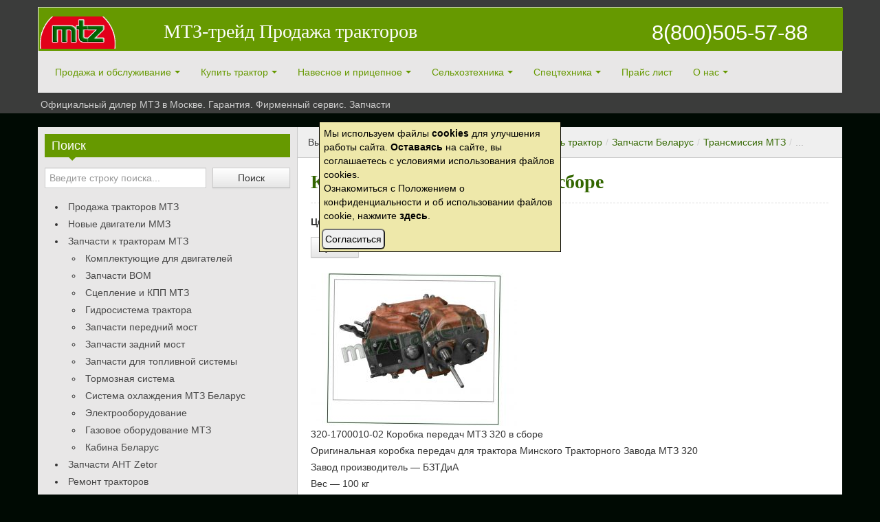

--- FILE ---
content_type: text/html; charset=UTF-8
request_url: https://mtztrade.ru/kupit-traktor-mtz/zapchasti-belarus/transmissiya-belarus/korobka-peredach-mtz-320-v-sbore/
body_size: 21243
content:
<!DOCTYPE html>
<!--[if IE 8]>
<html class="ie ie8" lang="ru-RU"
	itemscope 
	itemtype="http://schema.org/Article" 
	prefix="og: http://ogp.me/ns#" >
<![endif]-->
<!--[if !(IE 8)  ]><!-->
<html lang="ru">
<!--<![endif]-->
<head>
<!--<meta charset="" />-->
<meta http-equiv="content-type" content="text/html; charset=utf-8" />
<title>320-1700010-02 Купить коробку передач МТЗ 320 в сборе</title><!--//echo ' &#10004;'; super check-->
<meta name="HandheldFriendly" content="true" />
<!--<meta http-equiv="imagetoolbar" content="no" />-->
<meta name="format-detection" content="telephone=no" />
<meta name="viewport" content="width=device-width, initial-scale=1.0">
<meta name="google-site-verification" content="ndbk0-fnpg_a9qKysooQhZdJG_6yqhS5Vi7hI7xYhGs" />
<meta name="referrer" content="origin"/>
<meta name="robots" content="index, follow" />
<meta name="yandex-verification" content="a5b9b5e3faa8c8f3" />
	
<link rel="profile" href="http://gmpg.org/xfn/11" />
<link rel="pingback" href="https://mtztrade.ru/xmlrpc.php" />

<link rel="shortcut icon" href="https://mtztrade.ru/image/favicon32.ico" type="image/x-icon" />
<link rel="icon" href="https://mtztrade.ru/image/favicon.ico" type="image/x-icon" />
<link rel="icon" type="image/png" href="https://mtztrade.ru/image/favicon.png" />
<meta name="description" content="320-1700010-02 Коробка передач Беларус 320 в сборе. Запчасти МТЗ. Доставка по России. Официальный дилер. Сервис. &#9742; 8(800)505-57-88 Официальный дилер" />

<meta name='robots' content='max-image-preview:large' />
	<style>img:is([sizes="auto" i], [sizes^="auto," i]) { contain-intrinsic-size: 3000px 1500px }</style>
	
<!-- All in One SEO Pack 2.6.1 by Michael Torbert of Semper Fi Web Design[326,407] -->
<link rel="canonical" href="https://mtztrade.ru/kupit-traktor-mtz/zapchasti-belarus/transmissiya-belarus/korobka-peredach-mtz-320-v-sbore/" />
<meta property="og:title" content="320-1700010-02 Купить коробку передач МТЗ 320 в сборе" />
<meta property="og:type" content="article" />
<meta property="og:url" content="https://mtztrade.ru/kupit-traktor-mtz/zapchasti-belarus/transmissiya-belarus/korobka-peredach-mtz-320-v-sbore/" />
<meta property="og:image" content="https://mtztrade.ru/wp-content/plugins/all-in-one-seo-pack/images/default-user-image.png" />
<meta property="og:site_name" content="Продажа тракторов МТЗ Беларус" />
<meta property="og:description" content="320-1700010-02 Коробка передач Беларус 320 в сборе. Запчасти МТЗ. Доставка по России. Официальный дилер. Сервис." />
<meta property="article:published_time" content="2023-10-07T10:12:48Z" />
<meta property="article:modified_time" content="2023-10-07T10:12:48Z" />
<meta name="twitter:card" content="summary" />
<meta name="twitter:title" content="320-1700010-02 Купить коробку передач МТЗ 320 в сборе" />
<meta name="twitter:description" content="320-1700010-02 Коробка передач Беларус 320 в сборе. Запчасти МТЗ. Доставка по России. Официальный дилер. Сервис." />
<meta name="twitter:image" content="https://mtztrade.ru/wp-content/plugins/all-in-one-seo-pack/images/default-user-image.png" />
<meta itemprop="image" content="https://mtztrade.ru/wp-content/plugins/all-in-one-seo-pack/images/default-user-image.png" />
<!-- /all in one seo pack -->
<link rel='dns-prefetch' href='//www.google.com' />
<link rel='dns-prefetch' href='//fonts.googleapis.com' />
<link rel="alternate" type="application/rss+xml" title="Продажа тракторов Беларус &raquo; Лента" href="https://mtztrade.ru/feed/" />
<link rel="alternate" type="application/rss+xml" title="Продажа тракторов Беларус &raquo; Лента комментариев" href="https://mtztrade.ru/comments/feed/" />
<script type="text/javascript">
/* <![CDATA[ */
window._wpemojiSettings = {"baseUrl":"https:\/\/s.w.org\/images\/core\/emoji\/15.0.3\/72x72\/","ext":".png","svgUrl":"https:\/\/s.w.org\/images\/core\/emoji\/15.0.3\/svg\/","svgExt":".svg","source":{"concatemoji":"https:\/\/mtztrade.ru\/wp-includes\/js\/wp-emoji-release.min.js?ver=6.7.4"}};
/*! This file is auto-generated */
!function(i,n){var o,s,e;function c(e){try{var t={supportTests:e,timestamp:(new Date).valueOf()};sessionStorage.setItem(o,JSON.stringify(t))}catch(e){}}function p(e,t,n){e.clearRect(0,0,e.canvas.width,e.canvas.height),e.fillText(t,0,0);var t=new Uint32Array(e.getImageData(0,0,e.canvas.width,e.canvas.height).data),r=(e.clearRect(0,0,e.canvas.width,e.canvas.height),e.fillText(n,0,0),new Uint32Array(e.getImageData(0,0,e.canvas.width,e.canvas.height).data));return t.every(function(e,t){return e===r[t]})}function u(e,t,n){switch(t){case"flag":return n(e,"\ud83c\udff3\ufe0f\u200d\u26a7\ufe0f","\ud83c\udff3\ufe0f\u200b\u26a7\ufe0f")?!1:!n(e,"\ud83c\uddfa\ud83c\uddf3","\ud83c\uddfa\u200b\ud83c\uddf3")&&!n(e,"\ud83c\udff4\udb40\udc67\udb40\udc62\udb40\udc65\udb40\udc6e\udb40\udc67\udb40\udc7f","\ud83c\udff4\u200b\udb40\udc67\u200b\udb40\udc62\u200b\udb40\udc65\u200b\udb40\udc6e\u200b\udb40\udc67\u200b\udb40\udc7f");case"emoji":return!n(e,"\ud83d\udc26\u200d\u2b1b","\ud83d\udc26\u200b\u2b1b")}return!1}function f(e,t,n){var r="undefined"!=typeof WorkerGlobalScope&&self instanceof WorkerGlobalScope?new OffscreenCanvas(300,150):i.createElement("canvas"),a=r.getContext("2d",{willReadFrequently:!0}),o=(a.textBaseline="top",a.font="600 32px Arial",{});return e.forEach(function(e){o[e]=t(a,e,n)}),o}function t(e){var t=i.createElement("script");t.src=e,t.defer=!0,i.head.appendChild(t)}"undefined"!=typeof Promise&&(o="wpEmojiSettingsSupports",s=["flag","emoji"],n.supports={everything:!0,everythingExceptFlag:!0},e=new Promise(function(e){i.addEventListener("DOMContentLoaded",e,{once:!0})}),new Promise(function(t){var n=function(){try{var e=JSON.parse(sessionStorage.getItem(o));if("object"==typeof e&&"number"==typeof e.timestamp&&(new Date).valueOf()<e.timestamp+604800&&"object"==typeof e.supportTests)return e.supportTests}catch(e){}return null}();if(!n){if("undefined"!=typeof Worker&&"undefined"!=typeof OffscreenCanvas&&"undefined"!=typeof URL&&URL.createObjectURL&&"undefined"!=typeof Blob)try{var e="postMessage("+f.toString()+"("+[JSON.stringify(s),u.toString(),p.toString()].join(",")+"));",r=new Blob([e],{type:"text/javascript"}),a=new Worker(URL.createObjectURL(r),{name:"wpTestEmojiSupports"});return void(a.onmessage=function(e){c(n=e.data),a.terminate(),t(n)})}catch(e){}c(n=f(s,u,p))}t(n)}).then(function(e){for(var t in e)n.supports[t]=e[t],n.supports.everything=n.supports.everything&&n.supports[t],"flag"!==t&&(n.supports.everythingExceptFlag=n.supports.everythingExceptFlag&&n.supports[t]);n.supports.everythingExceptFlag=n.supports.everythingExceptFlag&&!n.supports.flag,n.DOMReady=!1,n.readyCallback=function(){n.DOMReady=!0}}).then(function(){return e}).then(function(){var e;n.supports.everything||(n.readyCallback(),(e=n.source||{}).concatemoji?t(e.concatemoji):e.wpemoji&&e.twemoji&&(t(e.twemoji),t(e.wpemoji)))}))}((window,document),window._wpemojiSettings);
/* ]]> */
</script>
<style id='wp-emoji-styles-inline-css' type='text/css'>

	img.wp-smiley, img.emoji {
		display: inline !important;
		border: none !important;
		box-shadow: none !important;
		height: 1em !important;
		width: 1em !important;
		margin: 0 0.07em !important;
		vertical-align: -0.1em !important;
		background: none !important;
		padding: 0 !important;
	}
</style>
<link rel='stylesheet' id='wp-block-library-css' href='https://mtztrade.ru/wp-includes/css/dist/block-library/style.min.css?ver=6.7.4' type='text/css' media='all' />
<style id='classic-theme-styles-inline-css' type='text/css'>
/*! This file is auto-generated */
.wp-block-button__link{color:#fff;background-color:#32373c;border-radius:9999px;box-shadow:none;text-decoration:none;padding:calc(.667em + 2px) calc(1.333em + 2px);font-size:1.125em}.wp-block-file__button{background:#32373c;color:#fff;text-decoration:none}
</style>
<style id='global-styles-inline-css' type='text/css'>
:root{--wp--preset--aspect-ratio--square: 1;--wp--preset--aspect-ratio--4-3: 4/3;--wp--preset--aspect-ratio--3-4: 3/4;--wp--preset--aspect-ratio--3-2: 3/2;--wp--preset--aspect-ratio--2-3: 2/3;--wp--preset--aspect-ratio--16-9: 16/9;--wp--preset--aspect-ratio--9-16: 9/16;--wp--preset--color--black: #000000;--wp--preset--color--cyan-bluish-gray: #abb8c3;--wp--preset--color--white: #ffffff;--wp--preset--color--pale-pink: #f78da7;--wp--preset--color--vivid-red: #cf2e2e;--wp--preset--color--luminous-vivid-orange: #ff6900;--wp--preset--color--luminous-vivid-amber: #fcb900;--wp--preset--color--light-green-cyan: #7bdcb5;--wp--preset--color--vivid-green-cyan: #00d084;--wp--preset--color--pale-cyan-blue: #8ed1fc;--wp--preset--color--vivid-cyan-blue: #0693e3;--wp--preset--color--vivid-purple: #9b51e0;--wp--preset--gradient--vivid-cyan-blue-to-vivid-purple: linear-gradient(135deg,rgba(6,147,227,1) 0%,rgb(155,81,224) 100%);--wp--preset--gradient--light-green-cyan-to-vivid-green-cyan: linear-gradient(135deg,rgb(122,220,180) 0%,rgb(0,208,130) 100%);--wp--preset--gradient--luminous-vivid-amber-to-luminous-vivid-orange: linear-gradient(135deg,rgba(252,185,0,1) 0%,rgba(255,105,0,1) 100%);--wp--preset--gradient--luminous-vivid-orange-to-vivid-red: linear-gradient(135deg,rgba(255,105,0,1) 0%,rgb(207,46,46) 100%);--wp--preset--gradient--very-light-gray-to-cyan-bluish-gray: linear-gradient(135deg,rgb(238,238,238) 0%,rgb(169,184,195) 100%);--wp--preset--gradient--cool-to-warm-spectrum: linear-gradient(135deg,rgb(74,234,220) 0%,rgb(151,120,209) 20%,rgb(207,42,186) 40%,rgb(238,44,130) 60%,rgb(251,105,98) 80%,rgb(254,248,76) 100%);--wp--preset--gradient--blush-light-purple: linear-gradient(135deg,rgb(255,206,236) 0%,rgb(152,150,240) 100%);--wp--preset--gradient--blush-bordeaux: linear-gradient(135deg,rgb(254,205,165) 0%,rgb(254,45,45) 50%,rgb(107,0,62) 100%);--wp--preset--gradient--luminous-dusk: linear-gradient(135deg,rgb(255,203,112) 0%,rgb(199,81,192) 50%,rgb(65,88,208) 100%);--wp--preset--gradient--pale-ocean: linear-gradient(135deg,rgb(255,245,203) 0%,rgb(182,227,212) 50%,rgb(51,167,181) 100%);--wp--preset--gradient--electric-grass: linear-gradient(135deg,rgb(202,248,128) 0%,rgb(113,206,126) 100%);--wp--preset--gradient--midnight: linear-gradient(135deg,rgb(2,3,129) 0%,rgb(40,116,252) 100%);--wp--preset--font-size--small: 13px;--wp--preset--font-size--medium: 20px;--wp--preset--font-size--large: 36px;--wp--preset--font-size--x-large: 42px;--wp--preset--spacing--20: 0.44rem;--wp--preset--spacing--30: 0.67rem;--wp--preset--spacing--40: 1rem;--wp--preset--spacing--50: 1.5rem;--wp--preset--spacing--60: 2.25rem;--wp--preset--spacing--70: 3.38rem;--wp--preset--spacing--80: 5.06rem;--wp--preset--shadow--natural: 6px 6px 9px rgba(0, 0, 0, 0.2);--wp--preset--shadow--deep: 12px 12px 50px rgba(0, 0, 0, 0.4);--wp--preset--shadow--sharp: 6px 6px 0px rgba(0, 0, 0, 0.2);--wp--preset--shadow--outlined: 6px 6px 0px -3px rgba(255, 255, 255, 1), 6px 6px rgba(0, 0, 0, 1);--wp--preset--shadow--crisp: 6px 6px 0px rgba(0, 0, 0, 1);}:where(.is-layout-flex){gap: 0.5em;}:where(.is-layout-grid){gap: 0.5em;}body .is-layout-flex{display: flex;}.is-layout-flex{flex-wrap: wrap;align-items: center;}.is-layout-flex > :is(*, div){margin: 0;}body .is-layout-grid{display: grid;}.is-layout-grid > :is(*, div){margin: 0;}:where(.wp-block-columns.is-layout-flex){gap: 2em;}:where(.wp-block-columns.is-layout-grid){gap: 2em;}:where(.wp-block-post-template.is-layout-flex){gap: 1.25em;}:where(.wp-block-post-template.is-layout-grid){gap: 1.25em;}.has-black-color{color: var(--wp--preset--color--black) !important;}.has-cyan-bluish-gray-color{color: var(--wp--preset--color--cyan-bluish-gray) !important;}.has-white-color{color: var(--wp--preset--color--white) !important;}.has-pale-pink-color{color: var(--wp--preset--color--pale-pink) !important;}.has-vivid-red-color{color: var(--wp--preset--color--vivid-red) !important;}.has-luminous-vivid-orange-color{color: var(--wp--preset--color--luminous-vivid-orange) !important;}.has-luminous-vivid-amber-color{color: var(--wp--preset--color--luminous-vivid-amber) !important;}.has-light-green-cyan-color{color: var(--wp--preset--color--light-green-cyan) !important;}.has-vivid-green-cyan-color{color: var(--wp--preset--color--vivid-green-cyan) !important;}.has-pale-cyan-blue-color{color: var(--wp--preset--color--pale-cyan-blue) !important;}.has-vivid-cyan-blue-color{color: var(--wp--preset--color--vivid-cyan-blue) !important;}.has-vivid-purple-color{color: var(--wp--preset--color--vivid-purple) !important;}.has-black-background-color{background-color: var(--wp--preset--color--black) !important;}.has-cyan-bluish-gray-background-color{background-color: var(--wp--preset--color--cyan-bluish-gray) !important;}.has-white-background-color{background-color: var(--wp--preset--color--white) !important;}.has-pale-pink-background-color{background-color: var(--wp--preset--color--pale-pink) !important;}.has-vivid-red-background-color{background-color: var(--wp--preset--color--vivid-red) !important;}.has-luminous-vivid-orange-background-color{background-color: var(--wp--preset--color--luminous-vivid-orange) !important;}.has-luminous-vivid-amber-background-color{background-color: var(--wp--preset--color--luminous-vivid-amber) !important;}.has-light-green-cyan-background-color{background-color: var(--wp--preset--color--light-green-cyan) !important;}.has-vivid-green-cyan-background-color{background-color: var(--wp--preset--color--vivid-green-cyan) !important;}.has-pale-cyan-blue-background-color{background-color: var(--wp--preset--color--pale-cyan-blue) !important;}.has-vivid-cyan-blue-background-color{background-color: var(--wp--preset--color--vivid-cyan-blue) !important;}.has-vivid-purple-background-color{background-color: var(--wp--preset--color--vivid-purple) !important;}.has-black-border-color{border-color: var(--wp--preset--color--black) !important;}.has-cyan-bluish-gray-border-color{border-color: var(--wp--preset--color--cyan-bluish-gray) !important;}.has-white-border-color{border-color: var(--wp--preset--color--white) !important;}.has-pale-pink-border-color{border-color: var(--wp--preset--color--pale-pink) !important;}.has-vivid-red-border-color{border-color: var(--wp--preset--color--vivid-red) !important;}.has-luminous-vivid-orange-border-color{border-color: var(--wp--preset--color--luminous-vivid-orange) !important;}.has-luminous-vivid-amber-border-color{border-color: var(--wp--preset--color--luminous-vivid-amber) !important;}.has-light-green-cyan-border-color{border-color: var(--wp--preset--color--light-green-cyan) !important;}.has-vivid-green-cyan-border-color{border-color: var(--wp--preset--color--vivid-green-cyan) !important;}.has-pale-cyan-blue-border-color{border-color: var(--wp--preset--color--pale-cyan-blue) !important;}.has-vivid-cyan-blue-border-color{border-color: var(--wp--preset--color--vivid-cyan-blue) !important;}.has-vivid-purple-border-color{border-color: var(--wp--preset--color--vivid-purple) !important;}.has-vivid-cyan-blue-to-vivid-purple-gradient-background{background: var(--wp--preset--gradient--vivid-cyan-blue-to-vivid-purple) !important;}.has-light-green-cyan-to-vivid-green-cyan-gradient-background{background: var(--wp--preset--gradient--light-green-cyan-to-vivid-green-cyan) !important;}.has-luminous-vivid-amber-to-luminous-vivid-orange-gradient-background{background: var(--wp--preset--gradient--luminous-vivid-amber-to-luminous-vivid-orange) !important;}.has-luminous-vivid-orange-to-vivid-red-gradient-background{background: var(--wp--preset--gradient--luminous-vivid-orange-to-vivid-red) !important;}.has-very-light-gray-to-cyan-bluish-gray-gradient-background{background: var(--wp--preset--gradient--very-light-gray-to-cyan-bluish-gray) !important;}.has-cool-to-warm-spectrum-gradient-background{background: var(--wp--preset--gradient--cool-to-warm-spectrum) !important;}.has-blush-light-purple-gradient-background{background: var(--wp--preset--gradient--blush-light-purple) !important;}.has-blush-bordeaux-gradient-background{background: var(--wp--preset--gradient--blush-bordeaux) !important;}.has-luminous-dusk-gradient-background{background: var(--wp--preset--gradient--luminous-dusk) !important;}.has-pale-ocean-gradient-background{background: var(--wp--preset--gradient--pale-ocean) !important;}.has-electric-grass-gradient-background{background: var(--wp--preset--gradient--electric-grass) !important;}.has-midnight-gradient-background{background: var(--wp--preset--gradient--midnight) !important;}.has-small-font-size{font-size: var(--wp--preset--font-size--small) !important;}.has-medium-font-size{font-size: var(--wp--preset--font-size--medium) !important;}.has-large-font-size{font-size: var(--wp--preset--font-size--large) !important;}.has-x-large-font-size{font-size: var(--wp--preset--font-size--x-large) !important;}
:where(.wp-block-post-template.is-layout-flex){gap: 1.25em;}:where(.wp-block-post-template.is-layout-grid){gap: 1.25em;}
:where(.wp-block-columns.is-layout-flex){gap: 2em;}:where(.wp-block-columns.is-layout-grid){gap: 2em;}
:root :where(.wp-block-pullquote){font-size: 1.5em;line-height: 1.6;}
</style>
<link rel='stylesheet' id='contact-form-7-css' href='https://mtztrade.ru/wp-content/plugins/contact-form-7/includes/css/styles.css?ver=6.1.1' type='text/css' media='all' />
<link rel='stylesheet' id='page-list-style-css' href='https://mtztrade.ru/wp-content/plugins/page-list/css/page-list.css?ver=99.1' type='text/css' media='all' />
<link rel='stylesheet' id='bootstrap-css' href='https://mtztrade.ru/wp-content/themes/zalive/css/bootstrap.min.css?ver=6.7.4' type='text/css' media='all' />
<link rel='stylesheet' id='bootstrap-responsive-css' href='https://mtztrade.ru/wp-content/themes/zalive/css/bootstrap-responsive.min.css?ver=6.7.4' type='text/css' media='all' />
<link rel='stylesheet' id='zAlive-style-css' href='https://mtztrade.ru/wp-content/themes/zalive/style.css?ver=6.7.4' type='text/css' media='all' />
<link rel='stylesheet' id='zAlive-wp-pagenavi-style-css' href='https://mtztrade.ru/wp-content/themes/zalive/css/zAlive_wp_pagenavi.css?ver=6.7.4' type='text/css' media='all' />
<link rel='stylesheet' id='fancybox-css' href='https://mtztrade.ru/wp-content/plugins/easy-fancybox/fancybox/1.5.4/jquery.fancybox.min.css?ver=6.7.4' type='text/css' media='screen' />
<style id='fancybox-inline-css' type='text/css'>
#fancybox-outer{background:#ffffff}#fancybox-content{background:#ffffff;border-color:#ffffff;color:#000000;}#fancybox-title,#fancybox-title-float-main{color:#fff}
</style>
<link rel='stylesheet' id='mm-compiled-options-mobmenu-css' href='https://mtztrade.ru/wp-content/uploads/dynamic-mobmenu.css?ver=2.8.8-655' type='text/css' media='all' />
<link rel='stylesheet' id='mm-google-webfont-dosis-css' href='//fonts.googleapis.com/css?family=Dosis%3Ainherit%2C400&#038;subset=latin%2Clatin-ext&#038;ver=6.7.4' type='text/css' media='all' />
<link rel='stylesheet' id='cssmobmenu-icons-css' href='https://mtztrade.ru/wp-content/plugins/mobile-menu/includes/css/mobmenu-icons.css?ver=6.7.4' type='text/css' media='all' />
<link rel='stylesheet' id='cssmobmenu-css' href='https://mtztrade.ru/wp-content/plugins/mobile-menu/includes/css/mobmenu.css?ver=2.8.8' type='text/css' media='all' />
<link rel='stylesheet' id='like-dislike-css' href='https://mtztrade.ru/wp-content/plugins/like-dislike-counter-for-posts-pages-and-comments/css/ldc-lite.css?ver=1.0.0' type='text/css' media='all' />
<script type="text/javascript" src="https://mtztrade.ru/wp-includes/js/jquery/jquery.min.js?ver=3.7.1" id="jquery-core-js"></script>
<script type="text/javascript" src="https://mtztrade.ru/wp-includes/js/jquery/jquery-migrate.min.js?ver=3.4.1" id="jquery-migrate-js"></script>
<script type="text/javascript" src="https://mtztrade.ru/wp-content/plugins/mobile-menu/includes/js/mobmenu.js?ver=2.8.8" id="mobmenujs-js"></script>
<link rel='shortlink' href='https://mtztrade.ru/?p=4079' />
<style type="text/css" id="custom-background-css">
body.custom-background { background-color: #000a03; }
</style>
	<link rel="icon" href="https://mtztrade.ru/wp-content/uploads/2020/02/cropped-favicon-1-32x32.png" sizes="32x32" />
<link rel="icon" href="https://mtztrade.ru/wp-content/uploads/2020/02/cropped-favicon-1-192x192.png" sizes="192x192" />
<link rel="apple-touch-icon" href="https://mtztrade.ru/wp-content/uploads/2020/02/cropped-favicon-1-180x180.png" />
<meta name="msapplication-TileImage" content="https://mtztrade.ru/wp-content/uploads/2020/02/cropped-favicon-1-270x270.png" />
<link rel='stylesheet' id='dashicons-css' href='/css/shm.css' type='text/css' media='all' />
</head>
<body class="page-template page-template-tovzptttz-page page-template-tovzptttz-page-php page page-id-4079 page-child parent-pageid-3859 custom-background mob-menu-slideout-over">
  <div id="header">
    <div class="navbar container">
      <div class="navbar-inner">
         
<div class="brand-s"><div id="logo-st"><a href="/" title="Продажа тракторов МТЗ трейд" rel="home"><img height="60" width="110" src="/wp-content/uploads/2020/02/logo-mtztrade-2.png" alt="Продажа тракторов МТЗ трейд mtztrade.ru" /></a></div><div id="brand-st"><a href="/" title="Продажа тракторов МТЗ трейд" rel="home"><span class="brandh3">МТЗ-трейд Продажа тракторов</span></a></div><div id="tel-st"><a href="tel:+78005055788" onclick="ym(67236637, 'reachGoal', 'KEYTLF800'); return true;"><span class="tel-s">8(800)505-57-88</span></a></div></div><!--
<div id="rowtels">
<!--
<div class="telsrh">
<a class="telh" href="tel:+78005055788" onclick="ym(67236637, \'reachGoal\', \'KEYTLF495\'); return true;"><span class="telh">МСК</span></a>
</div>
<div class="telsrh">
<a class="telh" href="tel:+78005055788" onclick="ym(67236637, \'reachGoal\', \'KEYTLF966\'); return true;"><span class="telh">МО</span></a>
</div>
<div class="telsrh">
<a class="telh" href="tel:+78005055788" onclick="ym(67236637, \'reachGoal\', \'KEYTLF981\'); return true;"><span class="telh">СПБ</span></a>
</div>	
	
	

</div>
-->
	  
 <ul class="nav"><li id="menu-item-1162" class="menu-item menu-item-type-post_type menu-item-object-page menu-item-home menu-item-has-children menu-item-1162"><a href="https://mtztrade.ru/">Продажа и обслуживание</a>
<ul class="sub-menu">
	<li id="menu-item-2537" class="menu-item menu-item-type-post_type menu-item-object-page menu-item-2537"><a href="https://mtztrade.ru/prodazha-i-obsluzhivanie-traktorov-mtz/lgotnyj-kredit-na-traktora-belarus/">Льготный кредит</a></li>
	<li id="menu-item-1164" class="menu-item menu-item-type-post_type menu-item-object-page menu-item-1164"><a href="https://mtztrade.ru/prodazha-i-obsluzhivanie-traktorov-mtz/lizing-traktorov-i-spetstehniki-ot-liderov-rynka/">Лизинг спецтехники</a></li>
	<li id="menu-item-1165" class="menu-item menu-item-type-post_type menu-item-object-page menu-item-1165"><a href="https://mtztrade.ru/zapchasti-to-i-remont-traktorov-mtz/">Сервис и ремонт</a></li>
	<li id="menu-item-4847" class="menu-item menu-item-type-post_type menu-item-object-page menu-item-4847"><a href="https://mtztrade.ru/dvigateli-traktorov-mtz/">Новые двигатели</a></li>
	<li id="menu-item-1166" class="menu-item menu-item-type-post_type menu-item-object-page current-page-ancestor menu-item-1166"><a href="https://mtztrade.ru/kupit-traktor-mtz/zapchasti-belarus/">Запчасти МТЗ</a></li>
	<li id="menu-item-10768" class="menu-item menu-item-type-post_type menu-item-object-page menu-item-10768"><a href="https://mtztrade.ru/kupit-traktor-mtz/zapchasti-ant-zetor/">Запчасти АНТ Zetor</a></li>
	<li id="menu-item-1167" class="menu-item menu-item-type-post_type menu-item-object-page menu-item-1167"><a href="https://mtztrade.ru/gazo-balonnoe-oborudovanie-dlya-mtz/">ГБО</a></li>
	<li id="menu-item-1181" class="menu-item menu-item-type-post_type menu-item-object-page menu-item-1181"><a href="https://mtztrade.ru/spetstehnika/spetstehnika-man-prodazha-v-moskve/">Спецтехника МАН</a></li>
</ul>
</li>
<li id="menu-item-1163" class="menu-item menu-item-type-post_type menu-item-object-page current-page-ancestor menu-item-has-children menu-item-1163"><a href="https://mtztrade.ru/kupit-traktor-mtz/">Купить трактор</a>
<ul class="sub-menu">
	<li id="menu-item-1540" class="menu-item menu-item-type-post_type menu-item-object-page menu-item-1540"><a href="https://mtztrade.ru/kupit-traktor-mtz/minitraktora-belarus-prodaja-v-moskve/">Минитрактора и мотоблоки</a></li>
	<li id="menu-item-1479" class="menu-item menu-item-type-post_type menu-item-object-page menu-item-1479"><a href="https://mtztrade.ru/kupit-traktor-mtz/malogabaritnye-v-nalichii-v-moskve/">Малогабаритные от 30 л.с.</a></li>
	<li id="menu-item-1508" class="menu-item menu-item-type-post_type menu-item-object-page menu-item-1508"><a href="https://mtztrade.ru/kupit-traktor-mtz/kolyosnye-v-nalichii/">Колёсные от 80 л.с.</a></li>
	<li id="menu-item-5660" class="menu-item menu-item-type-post_type menu-item-object-page menu-item-5660"><a href="https://mtztrade.ru/kupit-traktor-mtz/universalno-propashnye/">Сельскохозяйственные от 90 л.с.</a></li>
	<li id="menu-item-5659" class="menu-item menu-item-type-post_type menu-item-object-page menu-item-5659"><a href="https://mtztrade.ru/kupit-traktor-mtz/universalno-propashnye-100/">Универсальные от 100 л.с.</a></li>
	<li id="menu-item-5658" class="menu-item menu-item-type-post_type menu-item-object-page menu-item-5658"><a href="https://mtztrade.ru/kupit-traktor-mtz/1221-2/">Универсальные от 120 л.с.</a></li>
	<li id="menu-item-5657" class="menu-item menu-item-type-post_type menu-item-object-page menu-item-5657"><a href="https://mtztrade.ru/kupit-traktor-mtz/1523-2/">Сельскохозяйственные от 150 лс</a></li>
	<li id="menu-item-5656" class="menu-item menu-item-type-post_type menu-item-object-page menu-item-5656"><a href="https://mtztrade.ru/kupit-traktor-mtz/2022-2/">Энергонасыщенные от 180 лс</a></li>
	<li id="menu-item-1465" class="menu-item menu-item-type-post_type menu-item-object-page menu-item-1465"><a href="https://mtztrade.ru/kupit-traktor-mtz/gusenichnye-traktora-v-nalichii-v-moskve/">Гусеничные</a></li>
	<li id="menu-item-2713" class="menu-item menu-item-type-post_type menu-item-object-page menu-item-2713"><a href="https://mtztrade.ru/kupit-traktor-mtz/novye-modeli-traktorov-belarus-v-prodazhe-v-moskve/">Новые модели</a></li>
	<li id="menu-item-6019" class="menu-item menu-item-type-post_type menu-item-object-page menu-item-6019"><a href="https://mtztrade.ru/kitajskie-traktory-prodazha-v-moskve/">Китайские</a></li>
	<li id="menu-item-10276" class="menu-item menu-item-type-post_type menu-item-object-page menu-item-10276"><a href="https://mtztrade.ru/frontalnye-pogruzchiki/dorozno-stroitelnaya-tehnika/selhoztehnika-ant/">Сельхозтехника ANT</a></li>
	<li id="menu-item-10275" class="menu-item menu-item-type-post_type menu-item-object-page menu-item-10275"><a href="https://mtztrade.ru/frontalnye-pogruzchiki/">Фронтальные погрузчики</a></li>
</ul>
</li>
<li id="menu-item-1168" class="menu-item menu-item-type-post_type menu-item-object-page menu-item-has-children menu-item-1168"><a href="https://mtztrade.ru/navesnoe-oborudovaniya-dlya-traktora/">Навесное и прицепное</a>
<ul class="sub-menu">
	<li id="menu-item-1171" class="menu-item menu-item-type-post_type menu-item-object-page menu-item-1171"><a href="https://mtztrade.ru/navesnoe-oborudovaniya-dlya-traktora/pritsepy-dlya-traktorov/">Прицепы для тракторов</a></li>
	<li id="menu-item-11286" class="menu-item menu-item-type-post_type menu-item-object-page menu-item-11286"><a href="https://mtztrade.ru/navesnoe-oborudovaniya-dlya-traktora/kommunalnoe-oborudovanie/oborudovanie-polivomoechnoe-dlya-traktorov-belarus/">Бочки для тракторов Беларус</a></li>
	<li id="menu-item-11287" class="menu-item menu-item-type-post_type menu-item-object-page menu-item-11287"><a href="https://mtztrade.ru/navesnoe-oborudovaniya-dlya-traktora/kommunalnoe-oborudovanie/shhetochnoe-dlya-traktorov/">Щеточное оборудование</a></li>
	<li id="menu-item-11288" class="menu-item menu-item-type-post_type menu-item-object-page menu-item-11288"><a href="https://mtztrade.ru/navesnoe-oborudovaniya-dlya-traktora/kommunalnoe-oborudovanie/pogruzchiki-tractor/">Погрузчики навесные КУН</a></li>
	<li id="menu-item-11291" class="menu-item menu-item-type-post_type menu-item-object-page menu-item-11291"><a href="https://mtztrade.ru/navesnoe-oborudovaniya-dlya-traktora/kommunalnoe-oborudovanie/snegoochestiteli/">Снегоуборочные машины шнекороторные</a></li>
	<li id="menu-item-11289" class="menu-item menu-item-type-post_type menu-item-object-page menu-item-11289"><a href="https://mtztrade.ru/navesnoe-oborudovaniya-dlya-traktora/kommunalnoe-oborudovanie/peskorazbrasyvateli/">Пескоразбрасыватели</a></li>
	<li id="menu-item-11292" class="menu-item menu-item-type-post_type menu-item-object-page menu-item-11292"><a href="https://mtztrade.ru/navesnoe-oborudovaniya-dlya-traktora/kommunalnoe-oborudovanie/otvaly-dlya-mtz-belarus/">Отвалы для тракторов МТЗ Беларус</a></li>
	<li id="menu-item-11293" class="menu-item menu-item-type-post_type menu-item-object-page menu-item-11293"><a href="https://mtztrade.ru/navesnoe-oborudovaniya-dlya-traktora/kommunalnoe-oborudovanie/kovshi-dlya-mtz-belarus/">Ковши для тракторов Амкадор МТЗ Беларус</a></li>
	<li id="menu-item-11294" class="menu-item menu-item-type-post_type menu-item-object-page menu-item-11294"><a href="https://mtztrade.ru/navesnoe-oborudovaniya-dlya-traktora/kommunalnoe-oborudovanie/smennye-rabochie-organy-k-pogruzchiku/">Сменные рабочие органы к погрузчику для тракторов</a></li>
	<li id="menu-item-11295" class="menu-item menu-item-type-post_type menu-item-object-page menu-item-11295"><a href="https://mtztrade.ru/navesnoe-oborudovaniya-dlya-traktora/spetsialnoe-navesnoe-oborudovanie/">Специальное навесное оборудование</a></li>
	<li id="menu-item-11290" class="menu-item menu-item-type-post_type menu-item-object-page menu-item-11290"><a href="https://mtztrade.ru/navesnoe-oborudovaniya-dlya-traktora/kommunalnoe-oborudovanie/pylesosy-parkovye/">Парковая техника</a></li>
	<li id="menu-item-4368" class="menu-item menu-item-type-post_type menu-item-object-page menu-item-4368"><a href="https://mtztrade.ru/navesnoe-oborudovaniya-dlya-traktora/spetsialnoe-navesnoe-oborudovanie/">Мульчеры и измельчители</a></li>
</ul>
</li>
<li id="menu-item-1172" class="menu-item menu-item-type-post_type menu-item-object-page menu-item-has-children menu-item-1172"><a href="https://mtztrade.ru/celhoztehnika-v-nalichii-v-moskve/">Cельхозтехника</a>
<ul class="sub-menu">
	<li id="menu-item-5223" class="menu-item menu-item-type-post_type menu-item-object-page menu-item-5223"><a href="https://mtztrade.ru/celhoztehnika-v-nalichii-v-moskve/traktornye-sadovye-opryskivateli/">Опрыскиватели полевые</a></li>
	<li id="menu-item-1173" class="menu-item menu-item-type-post_type menu-item-object-page menu-item-1173"><a href="https://mtztrade.ru/celhoztehnika-v-nalichii-v-moskve/press-podborshhiki/">Прессподборщики</a></li>
	<li id="menu-item-1174" class="menu-item menu-item-type-post_type menu-item-object-page menu-item-1174"><a href="https://mtztrade.ru/celhoztehnika-v-nalichii-v-moskve/kormozagotovka/">Кормозаготовка</a></li>
	<li id="menu-item-1175" class="menu-item menu-item-type-post_type menu-item-object-page menu-item-1175"><a href="https://mtztrade.ru/celhoztehnika-v-nalichii-v-moskve/kartofelesazhalki-dlya-traktorov/">Картофелесажалки</a></li>
	<li id="menu-item-1797" class="menu-item menu-item-type-post_type menu-item-object-page menu-item-1797"><a href="https://mtztrade.ru/celhoztehnika-v-nalichii-v-moskve/seyalki/">Сеялки</a></li>
	<li id="menu-item-1176" class="menu-item menu-item-type-post_type menu-item-object-page menu-item-1176"><a href="https://mtztrade.ru/celhoztehnika-v-nalichii-v-moskve/plugi-dlya-traktorov/">Плуги</a></li>
	<li id="menu-item-1177" class="menu-item menu-item-type-post_type menu-item-object-page menu-item-1177"><a href="https://mtztrade.ru/celhoztehnika-v-nalichii-v-moskve/borony-dlya-traktorov-mtz/">Бороны</a></li>
	<li id="menu-item-1178" class="menu-item menu-item-type-post_type menu-item-object-page menu-item-1178"><a href="https://mtztrade.ru/celhoztehnika-v-nalichii-v-moskve/pochvoobrabatyvayushhee-oborudovanie-agregaty-okuchniki/">Почвообработка</a></li>
	<li id="menu-item-1179" class="menu-item menu-item-type-post_type menu-item-object-page menu-item-1179"><a href="https://mtztrade.ru/celhoztehnika-v-nalichii-v-moskve/kosilki-rotornye-i-segmentnye-dlya-traktora/">Косилки</a></li>
</ul>
</li>
<li id="menu-item-11305" class="menu-item menu-item-type-post_type menu-item-object-page menu-item-has-children menu-item-11305"><a href="https://mtztrade.ru/spetstehnika/">Спецтехника</a>
<ul class="sub-menu">
	<li id="menu-item-11416" class="menu-item menu-item-type-post_type menu-item-object-page menu-item-11416"><a href="https://mtztrade.ru/spetstehnika/barovye-mashiny-na-baze-mtz/">Баровые машины МТЗ</a></li>
	<li id="menu-item-11306" class="menu-item menu-item-type-post_type menu-item-object-page menu-item-11306"><a href="https://mtztrade.ru/spetstehnika/spetsialnoe-kommunalnoe-i-stroitelnoe-oborudovanie/">Спецтехника на базе МТЗ</a></li>
	<li id="menu-item-11315" class="menu-item menu-item-type-post_type menu-item-object-page menu-item-11315"><a href="https://mtztrade.ru/frontalnye-pogruzchiki/dorozno-stroitelnaya-tehnika/">Дорожно строительная техника Ант</a></li>
	<li id="menu-item-11312" class="menu-item menu-item-type-post_type menu-item-object-page menu-item-11312"><a href="https://mtztrade.ru/frontalnye-pogruzchiki/dorozno-stroitelnaya-tehnika/mini-pogruzchik-ant-750/">Мини-погрузчик ANT-750</a></li>
	<li id="menu-item-11317" class="menu-item menu-item-type-post_type menu-item-object-page menu-item-11317"><a href="https://mtztrade.ru/frontalnye-pogruzchiki/dorozno-stroitelnaya-tehnika/ant-1000/">Мини погрузчик Ant 1000</a></li>
	<li id="menu-item-11313" class="menu-item menu-item-type-post_type menu-item-object-page menu-item-11313"><a href="https://mtztrade.ru/frontalnye-pogruzchiki/dorozno-stroitelnaya-tehnika/pogruzchik-ant-3000/">Погрузчик Ант 3000</a></li>
	<li id="menu-item-11314" class="menu-item menu-item-type-post_type menu-item-object-page menu-item-11314"><a href="https://mtztrade.ru/frontalnye-pogruzchiki/dorozno-stroitelnaya-tehnika/ekskavator-pogruzchik-ant-2321/">Экскаватор погрузчик АНТ 2321</a></li>
	<li id="menu-item-11310" class="menu-item menu-item-type-post_type menu-item-object-page menu-item-11310"><a href="https://mtztrade.ru/frontalnye-pogruzchiki/knr/">Фронтальные погрузчики XGMA КНР</a></li>
	<li id="menu-item-11309" class="menu-item menu-item-type-post_type menu-item-object-page menu-item-11309"><a href="https://mtztrade.ru/spetstehnika/spetstehnika-man-prodazha-v-moskve/">Спецтехника МАН</a></li>
</ul>
</li>
<li id="menu-item-1180" class="menu-item menu-item-type-post_type menu-item-object-page menu-item-1180"><a href="https://mtztrade.ru/prajs-list-prodazha-traktorov-i-navesnogo-oborudovaniya/">Прайс лист</a></li>
<li id="menu-item-1186" class="menu-item menu-item-type-post_type menu-item-object-page menu-item-has-children menu-item-1186"><a href="https://mtztrade.ru/o-nas-sales-tractor-mtz/">О нас</a>
<ul class="sub-menu">
	<li id="menu-item-1187" class="menu-item menu-item-type-post_type menu-item-object-page menu-item-1187"><a href="https://mtztrade.ru/o-nas-sales-tractor-mtz/kontakty/">Контакты</a></li>
	<li id="menu-item-12963" class="menu-item menu-item-type-post_type menu-item-object-page menu-item-12963"><a href="https://mtztrade.ru/politika-personalnyh-dannyh/">Политика персональных данных</a></li>
	<li id="menu-item-12966" class="menu-item menu-item-type-post_type menu-item-object-page menu-item-12966"><a href="https://mtztrade.ru/politika-konfidentsialnosti-sajta/">Политика конфиденциальности сайта</a></li>
	<li id="menu-item-12965" class="menu-item menu-item-type-post_type menu-item-object-page menu-item-12965"><a href="https://mtztrade.ru/kuky/">Политика обработки файлов cookie</a></li>
	<li id="menu-item-12964" class="menu-item menu-item-type-post_type menu-item-object-page menu-item-12964"><a href="https://mtztrade.ru/consent/">Согласие на обработку персональных данных</a></li>
</ul>
</li>
</ul>		
		
		
</div>
	  
    </div>
      <div id="site-description" class="tagline tagline-shown-directly container visible-desktop">
      <p>Официальный дилер МТЗ в Москве. Гарантия. Фирменный сервис. Запчасти<!--<a rel="nofollow" href="mailto: info@mtztrde.ru"><span class="mailr">info@mtztrde.ru</span></a>-->
</p>
    </div>
  
</div>
  

   
  <div id="content" class="container container-sidebar-left">
    <div class="content-two-columns content-two-columns-sidebar-left clearfix">    
  <div id="sidebar" class="visible-desktop">
  <div id="zalive_widget_search-6" class="widget widget_zalive_widget_search"><div class="widget-title widget_primary_title">Поиск<span class="caret"></span></div><form role="search" method="get" class="row-fluid" action="https://mtztrade.ru/"><div><input type="text" placeholder="Введите строку поиска..." value="" name="s" id="s" class="span8" /><input type="submit" value="Поиск" class="btn span4 pull-right" /></div></form></div><div id="nav_menu-8" class="widget widget_nav_menu"><div class="menu-menu1001zpch-container"><ul id="menu-menu1001zpch" class="menu"><li id="menu-item-6183" class="menu-item menu-item-type-post_type menu-item-object-page menu-item-home menu-item-6183"><a rel="content" href="https://mtztrade.ru/#content">Продажа тракторов МТЗ</a></li>
<li id="menu-item-7678" class="menu-item menu-item-type-post_type menu-item-object-page menu-item-7678"><a rel="content" href="https://mtztrade.ru/dvigateli-traktorov-mtz/#content">Новые двигатели ММЗ</a></li>
<li id="menu-item-6184" class="menu-item menu-item-type-post_type menu-item-object-page current-page-ancestor menu-item-has-children menu-item-6184"><a rel="content" href="https://mtztrade.ru/kupit-traktor-mtz/zapchasti-belarus/#content">Запчасти к тракторам МТЗ</a>
<ul class="sub-menu">
	<li id="menu-item-7665" class="menu-item menu-item-type-post_type menu-item-object-page menu-item-7665"><a rel="content" href="https://mtztrade.ru/kupit-traktor-mtz/zapchasti-belarus/dvigatel-traktora-mtz/#content">Комплектующие для двигателей</a></li>
	<li id="menu-item-7666" class="menu-item menu-item-type-post_type menu-item-object-page menu-item-7666"><a rel="content" href="https://mtztrade.ru/kupit-traktor-mtz/zapchasti-belarus/vom/#content">Запчасти ВОМ</a></li>
	<li id="menu-item-7668" class="menu-item menu-item-type-post_type menu-item-object-page current-page-ancestor menu-item-7668"><a rel="content" href="https://mtztrade.ru/kupit-traktor-mtz/zapchasti-belarus/transmissiya-belarus/#content">Сцепление и КПП МТЗ</a></li>
	<li id="menu-item-7664" class="menu-item menu-item-type-post_type menu-item-object-page menu-item-7664"><a rel="content" href="https://mtztrade.ru/kupit-traktor-mtz/zapchasti-belarus/gidrosistema-traktora-mtz-zapchasti/#content">Гидросистема трактора</a></li>
	<li id="menu-item-7667" class="menu-item menu-item-type-post_type menu-item-object-page menu-item-7667"><a rel="content" href="https://mtztrade.ru/kupit-traktor-mtz/zapchasti-belarus/perednij-most-traktora/#content">Запчасти передний мост</a></li>
	<li id="menu-item-7663" class="menu-item menu-item-type-post_type menu-item-object-page menu-item-7663"><a rel="content" href="https://mtztrade.ru/kupit-traktor-mtz/zapchasti-belarus/zadnij-most-belarus/#content">Запчасти задний мост</a></li>
	<li id="menu-item-7674" class="menu-item menu-item-type-post_type menu-item-object-page menu-item-7674"><a rel="content" href="https://mtztrade.ru/kupit-traktor-mtz/zapchasti-belarus/toplivnaya-sistema/#content">Запчасти для топливной системы</a></li>
	<li id="menu-item-7675" class="menu-item menu-item-type-post_type menu-item-object-page menu-item-7675"><a rel="content" href="https://mtztrade.ru/kupit-traktor-mtz/zapchasti-belarus/tormoznaya-sistema/#content">Тормозная система</a></li>
	<li id="menu-item-7673" class="menu-item menu-item-type-post_type menu-item-object-page menu-item-7673"><a rel="content" href="https://mtztrade.ru/kupit-traktor-mtz/zapchasti-belarus/sistema-ohlazhdeniya-traktora/#content">Система охлаждения МТЗ Беларус</a></li>
	<li id="menu-item-7669" class="menu-item menu-item-type-post_type menu-item-object-page menu-item-7669"><a rel="content" href="https://mtztrade.ru/kupit-traktor-mtz/zapchasti-belarus/elektrooborudovanie/#content">Электрооборудование</a></li>
	<li id="menu-item-7670" class="menu-item menu-item-type-post_type menu-item-object-page menu-item-7670"><a rel="content" href="https://mtztrade.ru/kupit-traktor-mtz/zapchasti-belarus/gazovoe-oborudovanie/#content">Газовое оборудование МТЗ</a></li>
	<li id="menu-item-7672" class="menu-item menu-item-type-post_type menu-item-object-page menu-item-7672"><a rel="content" href="https://mtztrade.ru/kupit-traktor-mtz/zapchasti-belarus/kuzovnye-zapchasti-belarus-mtz/#content">Кабина Беларус</a></li>
</ul>
</li>
<li id="menu-item-10772" class="menu-item menu-item-type-post_type menu-item-object-page menu-item-10772"><a rel="content" href="https://mtztrade.ru/kupit-traktor-mtz/zapchasti-ant-zetor/#content">Запчасти АНТ Zetor</a></li>
<li id="menu-item-6185" class="menu-item menu-item-type-post_type menu-item-object-page menu-item-6185"><a rel="content" href="https://mtztrade.ru/zapchasti-to-i-remont-traktorov-mtz/#content">Ремонт тракторов</a></li>
<li id="menu-item-6172" class="menu-item menu-item-type-post_type menu-item-object-page current-page-ancestor menu-item-has-children menu-item-6172"><a rel="content" href="https://mtztrade.ru/kupit-traktor-mtz/#content">Новые трактора МТЗ</a>
<ul class="sub-menu">
	<li id="menu-item-6173" class="menu-item menu-item-type-post_type menu-item-object-page menu-item-6173"><a rel="content" href="https://mtztrade.ru/kupit-traktor-mtz/minitraktora-belarus-prodaja-v-moskve/#content">Минитрактора и мотоблоки</a></li>
	<li id="menu-item-6174" class="menu-item menu-item-type-post_type menu-item-object-page menu-item-6174"><a rel="content" href="https://mtztrade.ru/kupit-traktor-mtz/malogabaritnye-v-nalichii-v-moskve/#content">Малогабаритные от 30 л. с.</a></li>
	<li id="menu-item-6175" class="menu-item menu-item-type-post_type menu-item-object-page menu-item-6175"><a rel="content" href="https://mtztrade.ru/kupit-traktor-mtz/kolyosnye-v-nalichii/#content">Колёсные от 80 л.с.</a></li>
	<li id="menu-item-6176" class="menu-item menu-item-type-post_type menu-item-object-page menu-item-6176"><a rel="content" href="https://mtztrade.ru/kupit-traktor-mtz/universalno-propashnye/#content">Универсальные от 90 л.с.</a></li>
	<li id="menu-item-6177" class="menu-item menu-item-type-post_type menu-item-object-page menu-item-6177"><a rel="content" href="https://mtztrade.ru/kupit-traktor-mtz/universalno-propashnye-100/#content">Универсально пропашные от 100 л.с.</a></li>
	<li id="menu-item-6178" class="menu-item menu-item-type-post_type menu-item-object-page menu-item-6178"><a rel="content" href="https://mtztrade.ru/kupit-traktor-mtz/1221-2/#content">Универсальные от 120 л.с.</a></li>
	<li id="menu-item-6179" class="menu-item menu-item-type-post_type menu-item-object-page menu-item-6179"><a rel="content" href="https://mtztrade.ru/kupit-traktor-mtz/1523-2/#content">Сельскохозяйственные от 150 лс</a></li>
	<li id="menu-item-6181" class="menu-item menu-item-type-post_type menu-item-object-page menu-item-6181"><a rel="content" href="https://mtztrade.ru/kupit-traktor-mtz/gusenichnye-traktora-v-nalichii-v-moskve/#content">Гусеничные</a></li>
	<li id="menu-item-6180" class="menu-item menu-item-type-post_type menu-item-object-page menu-item-6180"><a rel="content" href="https://mtztrade.ru/kupit-traktor-mtz/2022-2/#content">Энергонасыщенные от 180 лс</a></li>
	<li id="menu-item-6190" class="menu-item menu-item-type-post_type menu-item-object-page menu-item-6190"><a rel="content" href="https://mtztrade.ru/kitajskie-traktory-prodazha-v-moskve/#content">Китайские трактора</a></li>
</ul>
</li>
<li id="menu-item-6186" class="menu-item menu-item-type-post_type menu-item-object-page menu-item-6186"><a rel="content" href="https://mtztrade.ru/navesnoe-oborudovaniya-dlya-traktora/#content">Навесное оборудование</a></li>
<li id="menu-item-7677" class="menu-item menu-item-type-post_type menu-item-object-page menu-item-7677"><a rel="content" href="https://mtztrade.ru/navesnoe-oborudovaniya-dlya-traktora/kommunalnoe-oborudovanie/#content">Коммунальное оборудование</a></li>
<li id="menu-item-6193" class="menu-item menu-item-type-post_type menu-item-object-page menu-item-6193"><a rel="content" href="https://mtztrade.ru/celhoztehnika-v-nalichii-v-moskve/#content">Сельскохозяйственная техника</a></li>
<li id="menu-item-6194" class="menu-item menu-item-type-post_type menu-item-object-page menu-item-6194"><a rel="content" href="https://mtztrade.ru/spetstehnika/spetsialnoe-kommunalnoe-i-stroitelnoe-oborudovanie/#content">Спецтехника</a></li>
<li id="menu-item-6196" class="menu-item menu-item-type-post_type menu-item-object-page menu-item-has-children menu-item-6196"><a rel="content" href="https://mtztrade.ru/o-nas-sales-tractor-mtz/#content">О нас</a>
<ul class="sub-menu">
	<li id="menu-item-6197" class="menu-item menu-item-type-post_type menu-item-object-page menu-item-6197"><a href="https://mtztrade.ru/o-nas-sales-tractor-mtz/kontakty/">Контакты</a></li>
</ul>
</li>
</ul></div></div><div id="custom_html-3" class="widget_text widget widget_custom_html"><div class="textwidget custom-html-widget"><script src="//yastatic.net/es5-shims/0.0.2/es5-shims.min.js"></script>
<script src="//yastatic.net/share2/share.js"></script>
<div class="ya-share2" data-services="vkontakte,facebook,odnoklassniki,moimir,gplus,twitter,whatsapp,skype"></div></div></div>  </div>    <div id="main">
      <ul class="breadcrumb"><li>Вы здесь&nbsp;:&nbsp;</li><li><a href="https://mtztrade.ru/">Продажа тракторов Беларус</a></li><li> <span class="divider">/</span><a href="https://mtztrade.ru/kupit-traktor-mtz/">Выгодно купить трактор</a></li><li> <span class="divider">/</span><a href="https://mtztrade.ru/kupit-traktor-mtz/zapchasti-belarus/">Запчасти Беларус</a></li><li> <span class="divider">/</span><a href="https://mtztrade.ru/kupit-traktor-mtz/zapchasti-belarus/transmissiya-belarus/">Трансмиссия МТЗ</a></li><li class="active"> <span class="divider">/</span>...</li></ul>      
              <div id="post-4079" class="article clearfix post-4079 page type-page status-publish has-post-thumbnail">

       <script type="application/ld+json">{  "@context": "http://schema.org/",  "@type": "Product",  "name": "Коробка передач МТЗ 320 в сборе",  "image": "https://mtztrade.ru/wp-content/uploads/2017/07/320-1700010-02-Korobka-peredach-MTZ-320-v-sbore-150x120.jpg",  "description": "MTZtrade-Mo",  "mpn": "0004079",  "brand": {    "@type": "Brand",    "name": "MTZtrade-Mo"  },  "aggregateRating": {    "@type": "AggregateRating",    "ratingValue": "4.55",   "reviewCount": "11"},  "offers": {    "@type": "Offer",    "priceCurrency": "RUB",    "price": "105000",    "priceValidUntil": "2026-02-25",    "itemCondition": "http://schema.org/NewCondition",    "availability": "http://schema.org/InStock",    "seller": {     "@type": "Organization",      "name": "МТЗ трейд МО"    }  }}</script><div itemscope itemtype="http://schema.org/Product"><h1 itemprop="name" class="entry-title">Коробка передач МТЗ 320 в сборе</h1><div class="entry-content clearfix"><p><strong>Цена:&nbsp;</strong><strong>105 000.00</strong>&nbsp;<strong>руб.</strong><br /><a class="btn btn-z showmodals" data-modal="buyproducts" onclick="yaCounter67236637.reachGoal('KEYKUP'); return true;">Купить</a>&nbsp;&#9742;&nbsp;&nbsp;+7(966)<span class="entry-middle">303-42-13</span><br /></p><a href="https://mtztrade.ru/wp-content/uploads/2017/07/320-1700010-02-Korobka-peredach-MTZ-320-v-sbore-1024x760.jpg"><img width="300" height="300" src="https://mtztrade.ru/wp-content/uploads/2017/07/320-1700010-02-Korobka-peredach-MTZ-320-v-sbore-300x223.jpg" class="attachment-medium size-medium wp-post-image" title="Коробка передач МТЗ 320 в сборе" alt="Коробка передач МТЗ 320 в сборе" itemprop="image" /></a><p>320-1700010-02 Коробка передач МТЗ 320 в сборе<br />
Оригинальная коробка передач для трактора Минского Тракторного Завода МТЗ 320<br />
Завод производитель &#8212; БЗТДиА<br />
Вес &#8212; 100 кг</p>
<div class="clearfix"><span class='ldc-ul_cont' onclick="alter_ul_post_values(this,'4079','like')" >мне нравится<img decoding="async" src="https://mtztrade.ru/wp-content/plugins/like-dislike-counter-for-posts-pages-and-comments/images/up.png" alt="up" />(<span>10</span>)</span><span class='ldc-ul_cont' onclick="alter_ul_post_values(this,'4079','dislike')" >не определился<img decoding="async" src="https://mtztrade.ru/wp-content/plugins/like-dislike-counter-for-posts-pages-and-comments/images/down.png" alt="down" />(<span>1</span>)</span></div><!--text-after--><!--text-after--></div><h4>Характеристики товара</h4><div class="nn" itemprop="description"><ul><li>Доставка по России</li><li>Наличие	: Да</li><li>Состояние	: Новый</li><li>Бренд	:  Оригинал</li></ul></div>

          
      </div>
<!--<div class="entry-meta entry-meta-secondary clearfix">
          <div class="container-s container-category clearfix">
         <span class="info-category info-icon"> &nbsp; </span>

	  </div>
          <div class="container-s container-tag clearfix">
          <span class="info-tag info-icon"> &nbsp; </span>
          </div>
</div>-->

<div class="container-s container-tag clearfix">
</div>
<div class="entry-meta entry-meta-tertiary">
<p>
&nbsp;&#9742;&nbsp;&nbsp;+7(966)<span class="entry-big">303-42-13</span>
<button class="btn btn-z showmodals" data-modal="buyproductq" onclick="yaCounter67236637.reachGoal('CLICK2'); return true;">Заказать звонок</button></p>
</div>
 <div class="enty-infodate">
         
        <div class="entry-meta entry-meta-primary entry-meta-primary-page clearfix">
         <span class="info-date date updated">07.10.2023</span>
     <span class="info-author vcard author"><span class="fn">MTZtrade MO</span></span>
<!--<span class="info-author vcard author">яндексу не нравиться-->
          <div class="pull-right">
                      
            <span class="info-comment info-icon visible-desktop">
            
            </span>
         
          </div>
        </div>
        </div>
      </div>





              
<div id="comments" class="comments-area">
<p class="nocomments alert alert-block">
<span>Популярные модели тракторов:</span><br /><a href='/kupit-traktor-mtz/malogabaritnye-v-nalichii-v-moskve/#mtz_320_4'>Беларус 320</a><br /><a href='/kupit-traktor-mtz/kolyosnye-v-nalichii/#mtz_82_1'>МТЗ 82.1 Евро-2</a><br /><a href='/kupit-traktor-mtz/1221-2/#mtz_1221_3'>Беларус 1221.3</a><br /></p>

</div>
      <div class="comments-area">

<!-- Page-list plugin v.99.1 wordpress.org/plugins/page-list/ -->
<ul class="page-list listclassparent">
<li class="page_item page-item-3859 current_page_ancestor current_page_parent"><a href="https://mtztrade.ru/kupit-traktor-mtz/zapchasti-belarus/transmissiya-belarus/"><h4>Другие предложения в категории Трансмиссия МТЗ</h4></a></li>

</ul>
<!-- Page-list plugin v.99.1 wordpress.org/plugins/page-list/ -->
<div class="page-list page-list-ext ">
<div class="page-list-ext-item"><div class="page-list-ext-image"><a href="https://mtztrade.ru/kupit-traktor-mtz/zapchasti-belarus/transmissiya-belarus/082-1701030-b-val-pervichnyj-kpp-k-minitraktoru/" title="082-1701030-Б Вал первичный КПП к минитрактору"><img src="https://mtztrade.ru/wp-content/uploads/2018/04/082-1701030-B-Val-pervichnyj-KPP-k-minitraktoru-150x120.jpg" width="120" alt="082-1701030-Б Вал первичный КПП к минитрактору" /></a></div> <div class="page-list-ext-item-content"><div class="page-list-ext-title"><span class="h3span"><a href="https://mtztrade.ru/kupit-traktor-mtz/zapchasti-belarus/transmissiya-belarus/082-1701030-b-val-pervichnyj-kpp-k-minitraktoru/" title="082-1701030-Б Вал первичный КПП к минитрактору">082-1701030-Б Вал первичный КПП к минитрактору</a></span></div><div class="page-list-ext-item-content-es"><strong>8 675 руб.</strong><br /></div><div class="page-list-ext-item-content-s">082-1701030-Б Вал первичный для минитрактора МТЗ 132, 082, необходим для передачи кр...</div></div></div>
<div class="page-list-ext-item"><div class="page-list-ext-image"><a href="https://mtztrade.ru/kupit-traktor-mtz/zapchasti-belarus/transmissiya-belarus/422d-1601015-korpus-stsepleniya-mtz-320/" title="422Д-1601015 Корпус сцепления МТЗ 320"><img src="https://mtztrade.ru/wp-content/uploads/2017/11/422D-1601015-Korpus-stsepleniya-MTZ-320-150x120.jpg" width="120" alt="422Д-1601015 Корпус сцепления МТЗ 320" /></a></div> <div class="page-list-ext-item-content"><div class="page-list-ext-title"><span class="h3span"><a href="https://mtztrade.ru/kupit-traktor-mtz/zapchasti-belarus/transmissiya-belarus/422d-1601015-korpus-stsepleniya-mtz-320/" title="422Д-1601015 Корпус сцепления МТЗ 320">422Д-1601015 Корпус сцепления МТЗ 320</a></span></div><div class="page-list-ext-item-content-es"><strong>5 580 руб.</strong><br /></div><div class="page-list-ext-item-content-s">Устанавливается на МТЗ-320
Совместим с двигателем ММЗ 3LD
...</div></div></div>
<div class="page-list-ext-item"><div class="page-list-ext-image"><a href="https://mtztrade.ru/kupit-traktor-mtz/zapchasti-belarus/transmissiya-belarus/50-1601180-a-otvodka-s-podshipnikom-mtz-82/" title="50-1601180-А отводка с подшипником МТЗ 82"><img src="https://mtztrade.ru/wp-content/uploads/2018/02/50-1601180-A-otvodka-s-podshipnikom-MTZ-82-vyzhimnoj-podshipnik-150x120.jpg" width="120" alt="50-1601180-А отводка с подшипником МТЗ 82" /></a></div> <div class="page-list-ext-item-content"><div class="page-list-ext-title"><span class="h3span"><a href="https://mtztrade.ru/kupit-traktor-mtz/zapchasti-belarus/transmissiya-belarus/50-1601180-a-otvodka-s-podshipnikom-mtz-82/" title="50-1601180-А отводка с подшипником МТЗ 82">50-1601180-А отводка с подшипником МТЗ 82</a></span></div><div class="page-list-ext-item-content-es"><strong>1 050 руб.</strong><br /></div><div class="page-list-ext-item-content-s">50-1601180-А отводка с подшипником МТЗ 82 - выжимной подшипник...</div></div></div>
<div class="page-list-ext-item"><div class="page-list-ext-image"><a href="https://mtztrade.ru/kupit-traktor-mtz/zapchasti-belarus/transmissiya-belarus/52-2308110-a2-korpus-pravyj-rup-mtz-82/" title="52-2308110-А2 Корпус правый РУП МТЗ 82"><img src="https://mtztrade.ru/wp-content/uploads/2018/05/52-2308110-A2_mtztrade-150x120.jpg" width="120" alt="52-2308110-А2 Корпус правый РУП МТЗ 82" /></a></div> <div class="page-list-ext-item-content"><div class="page-list-ext-title"><span class="h3span"><a href="https://mtztrade.ru/kupit-traktor-mtz/zapchasti-belarus/transmissiya-belarus/52-2308110-a2-korpus-pravyj-rup-mtz-82/" title="52-2308110-А2 Корпус правый РУП МТЗ 82">52-2308110-А2 Корпус правый РУП МТЗ 82</a></span></div><div class="page-list-ext-item-content-es"><strong>11 500 руб.</strong><br /></div><div class="page-list-ext-item-content-s">52-2308110-А2 Корпус правый РУП МТЗ
Устанавливается на тракторах Минского Тракторного...</div></div></div>
<div class="page-list-ext-item"><div class="page-list-ext-image"><a href="https://mtztrade.ru/kupit-traktor-mtz/zapchasti-belarus/transmissiya-belarus/52-2308115-a2-korpus-levyj-rup-mtz-82/" title="52-2308115-А2 Корпус левый РУП МТЗ 82"><img src="https://mtztrade.ru/wp-content/uploads/2018/05/52-2308115-A2-Korpus-RUP-levyj-mtztrade-150x120.jpg" width="120" alt="52-2308115-А2 Корпус левый РУП МТЗ 82" /></a></div> <div class="page-list-ext-item-content"><div class="page-list-ext-title"><span class="h3span"><a href="https://mtztrade.ru/kupit-traktor-mtz/zapchasti-belarus/transmissiya-belarus/52-2308115-a2-korpus-levyj-rup-mtz-82/" title="52-2308115-А2 Корпус левый РУП МТЗ 82">52-2308115-А2 Корпус левый РУП МТЗ 82</a></span></div><div class="page-list-ext-item-content-es"><strong>11 475 руб.</strong><br /></div><div class="page-list-ext-item-content-s">52-2308115-А2 Корпус левый РУП
Устанавливается на тракторах МТЗ 82 - левая сторон...</div></div></div>
<div class="page-list-ext-item"><div class="page-list-ext-image"><a href="https://mtztrade.ru/kupit-traktor-mtz/zapchasti-belarus/transmissiya-belarus/70-1601015-04-korpus-stsepleniya-usilennyj-pod-revers-mtz-82/" title="70-1601015-04 Корпус сцепления усиленный под реверс МТЗ 82"><img src="https://mtztrade.ru/wp-content/uploads/2017/05/70-1601015-04-MTZ-82-Korpus-stsepleniya-usilennyj-150x120.jpg" width="120" alt="70-1601015-04 Корпус сцепления усиленный под реверс МТЗ 82" /></a></div> <div class="page-list-ext-item-content"><div class="page-list-ext-title"><span class="h3span"><a href="https://mtztrade.ru/kupit-traktor-mtz/zapchasti-belarus/transmissiya-belarus/70-1601015-04-korpus-stsepleniya-usilennyj-pod-revers-mtz-82/" title="70-1601015-04 Корпус сцепления усиленный под реверс МТЗ 82">70-1601015-04 Корпус сцепления усиленный под реверс МТЗ 82</a></span></div><div class="page-list-ext-item-content-es"><strong>41 000 руб.</strong><br /></div><div class="page-list-ext-item-content-s">Оригинальный корпус сцепления, отлитый на тракторном заводе в Минске. С соблюдением всех технологи...</div></div></div>

</div>	

		
	
</div>


<div class="comments-area">

<div id="buyproducts" class="modal">
	<header>
		<h4>Заказать Коробка передач МТЗ 320 в сборе</h4>
		<a class="close">&times;</a>
	</header>

	<form id="buyform" method="post" action="#" onsubmit="return true; yaCounter67236637.reachGoal(\'SENDERCL\');">
		<p><b>*</b> Имя:</p>
		<p><input name="name" placeholder="Имя"></p>
		<p><b>*</b> Телефон:</p>
		<p><input type="tel" name="phone" placeholder="Телефон"></p>
		<p>Пожелания:
		<textarea rows="3" name="comment" placeholder="Пожелания"></textarea></p>
		<p><input type="hidden" name="product" value="Коробка передач МТЗ 320 в сборе" /></p>
		<p>Отправляя заказ, Вы соглашаетесь с обработкой персональных данных, необходимых для связи с Вами</p>
		<p><input class="btn send" type="submit" name="submit" value="Отправить заказ"></p>
		<div class="data-status"></div>
		
	</form>

</div>

<div id="buyproductq" class="modal">
	<header>
		<h4>Заказать консультацию - Коробка передач МТЗ 320 в сборе</h4>
		<a class="close">&times;</a>
	</header>

	<form id="buyform-2" method="post" action="#" onsubmit="yaCounter67236637.reachGoal(\'SENDERCL\'); return true;">
		<input type="hidden" name="product" value="Коробка передач МТЗ 320 в сборе" />
			<p><b>*</b> Имя:</p>
			<p><input type="text" name="name" placeholder="Имя"></p>
			<p><b>*</b> Телефон:</p>
			<p><input type="tel" name="phone" placeholder="Телефон"></p>
			<p>Пожелания:</p>
				<p><textarea rows="3" name="comment" placeholder="Пожелания"></textarea></p>
			<p>Отправляя заказ, Вы соглашаетесь с обработкой персональных данных, необходимых для связи с Вами</p>
			<p><input class="btn send" type="submit" name="submit" value="Отправить запрос"></p>
     		<div class="data-status"></div>
	</form>

</div>

</div>
</div>

 
  

 
  
  </div>
    </div>
<!---->
<div id="overlay">
  <div class="popupas">
	  <p class="cooks">Мы используем файлы <b>cookies</b> для улучшения работы сайта. <b>Оставаясь</b> на сайте, вы соглашаетесь с условиями использования файлов cookies. <br/>
	Ознакомиться с Положением о конфиденциальности и об использовании файлов cookie, нажмите <a class="linkcook" href="/kuky/">здесь</a>.</p>
    <button id="hide_popup" class="dont-show-me cooks">Согласиться</button>
  </div>	
</div>	



<style>




.popupas {
position: fixed;
z-index:55555555;
width: 350px;  
left: 50%;
transform: translate(-50%, -50%);
/*	height: 350px;
	margin-top: -150px;
  padding: 55px 60px 33px 60px;
  display: flex !important;
  flex-direction: column;
  align-items: flex-start;
  justify-content: space-around;*/
	top: 20%;
    /*bottom: 5%;
*/
	margin-top: 10%;	*/
	border-radius: 9px;
    background-color: 	PaleGoldenrod;
	border: 1px solid black;
	
}
.cooks{
padding:3px;
margin:3px;	
border-radius: 6px;
color: black;
	}
.linkcook{
color: black;
font-weight: bold;
	}
.linkcook:active {
  color: black; 	
	font-weight: bold;
	}
.linkcook:visited{ /* Цвет посещенных ссылок */
	color: black;
	font-weight: bold;
	}
</style>
<script>
    function getCookie(name) {
        let cookie_arr = document.cookie.split('; ');
        let cookie_obj = {};

        for (let i=0; i<cookie_arr.length; i++) {
            let nv = cookie_arr[i].split('=');
            cookie_obj[nv[0]] = nv[1]; 
        }

        return cookie_obj[name];
    }        

    let overlay_div = document.getElementById('overlay');

    if ( getCookie('hide_popupas') == 'yes' ) {
        overlay_div.style.display='none';
    }

    // При нажатии на кнопку ставим cookie, которая будет запрещать показ
    // модального окна
    document.getElementById('hide_popup')
        .addEventListener('click', function() { 
            // Ставим cookie на минуту.                
            var date = new Date(new Date().getTime() + 600 * 1000);
            document.cookie = "hide_popupas=yes; path=/; expires=" + date.toUTCString();

            // и сразу же скрываем окно
            overlay_div.style.display='none';
        });

</script>		
<!---->		
<div class="nonoffer container">

<span class="noffer-text">Все цены на товары и услуги покзаны на сайте в ознакомительных целях, и не в коей мере не являются публичной офертой.</span>

</div>    

<script src='/js/shm.js'></script>



          <div id="sidebar-secondary" class="container">
      <div class="row">
          <div id="text-2" class="widget widget_text widget_secondary span3"><h4 class="widget-title">Контакты:<span class="line"></span></h4>			<div class="textwidget"><p>Россия: 8(800)505-57-88<br />
Москва, МО, Санкт-Петербург.<br />
Минск: <small>+3</small>(7529)785-73-80</p>
</div>
		</div><div id="nav_menu-6" class="widget widget_nav_menu widget_secondary span3"><h4 class="widget-title">Лучшая цена:<span class="line"></span></h4><div class="menu-pop0-container"><ul id="menu-pop0" class="menu"><li id="menu-item-10773" class="menu-item menu-item-type-post_type menu-item-object-page menu-item-10773"><a rel="mini-pogruachiki" href="https://mtztrade.ru/frontalnye-pogruzchiki/dorozno-stroitelnaya-tehnika/#mini-pogruachiki">Погрузчики Ант</a></li>
<li id="menu-item-3285" class="menu-item menu-item-type-post_type menu-item-object-page menu-item-3285"><a rel="mtz_320" href="https://mtztrade.ru/kupit-traktor-mtz/malogabaritnye-v-nalichii-v-moskve/tractor-320-4m-belarus/#mtz_320">МТЗ-320</a></li>
<li id="menu-item-3287" class="menu-item menu-item-type-post_type menu-item-object-page menu-item-3287"><a rel="mtz_920" href="https://mtztrade.ru/kupit-traktor-mtz/kolyosnye-v-nalichii/920-belarus-moskva-dostavka/#mtz_920">920 Беларус</a></li>
<li id="menu-item-3288" class="menu-item menu-item-type-post_type menu-item-object-page menu-item-3288"><a rel="mtz_82_1" href="https://mtztrade.ru/kupit-traktor-mtz/kolyosnye-v-nalichii/82-1-belarus/#mtz_82_1">МТЗ 82 .1</a></li>
<li id="menu-item-3289" class="menu-item menu-item-type-post_type menu-item-object-page menu-item-3289"><a rel="mtz_lombardini" href="https://mtztrade.ru/kupit-traktor-mtz/malogabaritnye-v-nalichii-v-moskve/mtz-320-4-belarus/#mtz_lombardini">Lombardini 320</a></li>
</ul></div></div><div id="nav_menu-4" class="widget widget_nav_menu widget_secondary span3"><h4 class="widget-title">Лидеры продаж:<span class="line"></span></h4><div class="menu-popular-container"><ul id="menu-popular" class="menu"><li id="menu-item-3272" class="menu-item menu-item-type-post_type menu-item-object-page menu-item-3272"><a rel="navesnoe_pricepnoe" href="https://mtztrade.ru/navesnoe-oborudovaniya-dlya-traktora/pritsepy-dlya-traktorov/#navesnoe_pricepnoe">Прицепы</a></li>
<li id="menu-item-3273" class="menu-item menu-item-type-post_type menu-item-object-page menu-item-3273"><a rel="selhoz" href="https://mtztrade.ru/celhoztehnika-v-nalichii-v-moskve/plugi-dlya-traktorov/#selhoz">Плуги</a></li>
<li id="menu-item-3278" class="menu-item menu-item-type-post_type menu-item-object-page menu-item-3278"><a rel="zernovie" href="https://mtztrade.ru/celhoztehnika-v-nalichii-v-moskve/seyalki/#zernovie">Сеялки</a></li>
<li id="menu-item-3277" class="menu-item menu-item-type-post_type menu-item-object-page menu-item-3277"><a rel="rotornie" href="https://mtztrade.ru/celhoztehnika-v-nalichii-v-moskve/kosilki-rotornye-i-segmentnye-dlya-traktora/#rotornie">Косилки</a></li>
<li id="menu-item-3279" class="menu-item menu-item-type-post_type menu-item-object-page menu-item-3279"><a rel="shetki_pogruzchiki" href="https://mtztrade.ru/navesnoe-oborudovaniya-dlya-traktora/kommunalnoe-oborudovanie/#shetki_pogruzchiki">Коммунальное оборудование</a></li>
</ul></div></div><div id="nav_menu-5" class="widget widget_nav_menu widget_secondary span3"><h4 class="widget-title">Популярное:<span class="line"></span></h4><div class="menu-pop2-container"><ul id="menu-pop2" class="menu"><li id="menu-item-3284" class="menu-item menu-item-type-post_type menu-item-object-page current-page-ancestor menu-item-3284"><a rel="selhoz_kommunalnaya" href="https://mtztrade.ru/kupit-traktor-mtz/#selhoz_kommunalnaya">Спецтехника</a></li>
<li id="menu-item-3282" class="menu-item menu-item-type-post_type menu-item-object-page menu-item-3282"><a rel="price_to" href="https://mtztrade.ru/zapchasti-to-i-remont-traktorov-mtz/setka-to-belarus/#price_to">Стоимость ТО</a></li>
<li id="menu-item-3280" class="menu-item menu-item-type-post_type menu-item-object-page menu-item-3280"><a rel="lizing" href="https://mtztrade.ru/prodazha-i-obsluzhivanie-traktorov-mtz/lizing-traktorov-i-spetstehniki-ot-liderov-rynka/#lizing">Лизинг</a></li>
<li id="menu-item-3283" class="menu-item menu-item-type-post_type menu-item-object-page current-page-ancestor menu-item-3283"><a rel="parts" href="https://mtztrade.ru/kupit-traktor-mtz/zapchasti-belarus/#parts">Запчасти</a></li>
<li id="menu-item-3281" class="menu-item menu-item-type-post_type menu-item-object-page menu-item-3281"><a rel="service_repair" href="https://mtztrade.ru/zapchasti-to-i-remont-traktorov-mtz/#service_repair">Ремонт и сервис</a></li>
</ul></div></div>      </div>
    </div>
      
    
    
    
    
    
    
    
    	
	

    <div id="footer">
      <div class="container">
 
<!--        <ul class="copyright-links">
          <li class="page_item page-item-2575"><a href="https://mtztrade.ru/navesnoe-oborudovaniya-dlya-traktora/kommunalnoe-oborudovanie/pylesosy-parkovye/pylesos-parkovyj-navesnoj-ppn-320/">Пылесос парковый навесной ППН-320</a></li>
	   </ul>
	   
	 	   
-->
У наc организованы маршруты по доставке в<ul class="citi"><li>Воронеж,</li><li>Краснодар,</li><li>Курган,</li><li>Челябинск,</li><li>Оренбург,</li><li>Архангельск,</li><li>Новосибирск,</li><li>Красноярск,</li><li>Благовещенск,</li><li>Владивосток,</li><li>Ижевск,</li><li>Пермь,</li><li>Волгоград,</li><li>Уфу,</li><li>Тверь,</li><li>Калининград,</li><li>Екатеринбург,</li><li>Псков,</li><li>Санкт-Петербрг,</li><li>Все города Московской области.</li><li>Если Вы не нашли своего региона, мы организуем для Вас новый маршрут.</li></ul>
	
<div class="copyright-text">
&copy; <a href="https://mtztrade.ru/">
MTZtrade.ru официальный сайт дилера МТЗ:<br />ООО ДОМИНАНТ ИНН 7723432460 ОГРН 1167746183956</a> 2025 All Rights Reserved<br />
<a href="https://mtztrade.ru/politika-personalnyh-dannyh/" aria-current="page">Политика персональных данных</a>
</div>	

<div class="counters">

<!--LiveInternet counter--><script type="text/javascript">
document.write('<a href="//www.liveinternet.ru/click" '+
'target="_blank"><img src="//counter.yadro.ru/hit?t45.6;r'+
escape(document.referrer)+((typeof(screen)=='undefined')?'':
';s'+screen.width+'*'+screen.height+'*'+(screen.colorDepth?
screen.colorDepth:screen.pixelDepth))+';u'+escape(document.URL)+
';h'+escape(document.title.substring(0,150))+';'+Math.random()+
'" alt="" title="LiveInternet" '+
'border="0" width="31" height="31"><\/a>')
</script><!--/LiveInternet-->	
	
<!-- Rating Mail.ru counter -->
<script type="text/javascript">
var _tmr = window._tmr || (window._tmr = []);
_tmr.push({id: "2895915", type: "pageView", start: (new Date()).getTime()});
(function (d, w, id) {
  if (d.getElementById(id)) return;
  var ts = d.createElement("script"); ts.type = "text/javascript"; ts.async = true; ts.id = id;
  ts.src = "https://top-fwz1.mail.ru/js/code.js";
  var f = function () {var s = d.getElementsByTagName("script")[0]; s.parentNode.insertBefore(ts, s);};
  if (w.opera == "[object Opera]") { d.addEventListener("DOMContentLoaded", f, false); } else { f(); }
})(document, window, "topmailru-code");
</script><noscript><div>
<img rel="nofollow" src="https://top-fwz1.mail.ru/counter?id=2895915;js=na" style="border:0;position:absolute;left:-9999px;" alt="Top.Mail.Ru" />
</div></noscript>
<!-- //Rating Mail.ru counter -->

<!-- Rating Mail.ru logo -->
<a rel="nofollow" href="https://top.mail.ru/jump?from=2895915">
<img rel="nofollow" src="https://top-fwz1.mail.ru/counter?id=2895915;t=289;l=1" style="border:0;" height="31" width="38" alt="Top.Mail.Ru" /></a>
<!-- //Rating Mail.ru logo -->
	


			
		  
<!-- Yandex.Metrika counter -->
<script type="text/javascript" >
   (function(m,e,t,r,i,k,a){m[i]=m[i]||function(){(m[i].a=m[i].a||[]).push(arguments)};
   m[i].l=1*new Date();k=e.createElement(t),a=e.getElementsByTagName(t)[0],k.async=1,k.src=r,a.parentNode.insertBefore(k,a)})
   (window, document, "script", "https://mc.yandex.ru/metrika/tag.js", "ym");

   ym(67236637, "init", {
        clickmap:true,
        trackLinks:true,
        accurateTrackBounce:true,
        webvisor:true,
        trackHash:true
   });
</script>
<noscript><div><img src="https://mc.yandex.ru/watch/67236637" style="position:absolute; left:-9999px;" alt="" /></div></noscript>
<!-- /Yandex.Metrika counter -->





<!-- Top100 (Kraken) Counter -->
<script>
    (function (w, d, c) {
    (w[c] = w[c] || []).push(function() {
        var options = {
            project: 4513307,
        };
        try {
            w.top100Counter = new top100(options);
        } catch(e) { }
    });
    var n = d.getElementsByTagName("script")[0],
    s = d.createElement("script"),
    f = function () { n.parentNode.insertBefore(s, n); };
    s.type = "text/javascript";
    s.async = true;
    s.src =
    (d.location.protocol == "https:" ? "https:" : "http:") +
    "//st.top100.ru/top100/top100.js";

    if (w.opera == "[object Opera]") {
    d.addEventListener("DOMContentLoaded", f, false);
} else { f(); }
})(window, document, "_top100q");
</script>
<noscript>
  <img src="//counter.rambler.ru/top100.cnt?pid=4513307" alt="Топ-100" />
</noscript>
<!-- END Top100 (Kraken) Counter -->



</div>



	
<div class="promo">
<a rel="nofollow" href="https://sitesvip.ru">Создание и продвижение сайтов</a>
<br />
</div>

 

<br />
		  

 </div>
       


    
    </div>



		
        <script type="text/javascript">
	var isProcessing = false; 
    function alter_ul_post_values(obj,post_id,ul_type){
	
		if (isProcessing)    
		return;  
		isProcessing = true;   
		
		jQuery(obj).find("span").html("..");
    	jQuery.ajax({
   		type: "POST",
   		url: "https://mtztrade.ru/wp-content/plugins/like-dislike-counter-for-posts-pages-and-comments/ajax_counter.php",
   		data: "post_id="+post_id+"&up_type="+ul_type,
   		success: function(msg){
     		jQuery(obj).find("span").html(msg);
			isProcessing = false; 
   			}
 		});
	}
	</script>
    		<style>
			:root {
				-webkit-user-select: none;
				-webkit-touch-callout: none;
				-ms-user-select: none;
				-moz-user-select: none;
				user-select: none;
			}
		</style>
		<script type="text/javascript">
			/*<![CDATA[*/
			document.oncontextmenu = function(event) {
				if (event.target.tagName != 'INPUT' && event.target.tagName != 'TEXTAREA') {
					event.preventDefault();
				}
			};
			document.ondragstart = function() {
				if (event.target.tagName != 'INPUT' && event.target.tagName != 'TEXTAREA') {
					event.preventDefault();
				}
			};
			/*]]>*/
		</script>
		<div class="mobmenu-overlay"></div><div class="mob-menu-header-holder mobmenu"  data-menu-display="mob-menu-slideout-over" data-open-icon="down-open" data-close-icon="up-open"><div  class="mobmenul-container"><a href="#" class="mobmenu-left-bt mobmenu-trigger-action" data-panel-target="mobmenu-left-panel" aria-label="Левая кнопка меню"><i class="mob-icon-menu-3 mob-menu-icon"></i><i class="mob-icon-cancel-1 mob-cancel-button"></i></a></div><div class="mob-menu-logo-holder"><a href="https://mtztrade.ru" class="headertext"><img class="mob-standard-logo" height="40"  src="https://mtztrade.ru/wp-content/uploads/2020/02/logo-mtztrade-2.png"  alt="logo-mtztrade"><img class="mob-retina-logo" src="https://mtztrade.ru/wp-content/uploads/2020/02/logo-mtztrade-2.png"  alt="Логотип в меню заголовка"></a></div><div class="mobmenur-container"></div></div>
		<div class="mobmenu-left-alignment mobmenu-panel mobmenu-left-panel mobmenu-parent-link ">
		<a href="#" class="mobmenu-left-bt" aria-label="Левая кнопка меню"><i class="mob-icon-cancel-1 mob-cancel-button"></i></a>

		<div class="mobmenu-content">
		<div class="menu-menu1001main-container"><ul id="mobmenuleft" class="wp-mobile-menu" role="menubar" aria-label="Основная навигация для мобильных устройств"><li role="none"  class="menu-item menu-item-type-post_type menu-item-object-page current-page-ancestor menu-item-has-children menu-item-4646"><a rel="main" href="https://mtztrade.ru/kupit-traktor-mtz/" role="menuitem" class="">Трактора МТЗ</a>
<ul  role='menu' class="sub-menu ">
	<li role="none"  class="menu-item menu-item-type-post_type menu-item-object-page menu-item-4650"><a rel="main" href="https://mtztrade.ru/kupit-traktor-mtz/minitraktora-belarus-prodaja-v-moskve/" role="menuitem" class="">Минитрактора: Беларус 132, 152</a></li>	<li role="none"  class="menu-item menu-item-type-post_type menu-item-object-page menu-item-4649"><a rel="main" href="https://mtztrade.ru/kupit-traktor-mtz/malogabaritnye-v-nalichii-v-moskve/" role="menuitem" class="">Малогабаритные: Беларус от 30 л.с.</a></li>	<li role="none"  class="menu-item menu-item-type-post_type menu-item-object-page menu-item-4647"><a rel="main" href="https://mtztrade.ru/kupit-traktor-mtz/kolyosnye-v-nalichii/" role="menuitem" class="">Колёсные трактора МТЗ от 80 л.с.</a></li>	<li role="none"  class="menu-item menu-item-type-post_type menu-item-object-page menu-item-5537"><a rel="main" href="https://mtztrade.ru/kupit-traktor-mtz/universalno-propashnye/" role="menuitem" class="">Сельскохозяйственные 92П, 921, 922</a></li>	<li role="none"  class="menu-item menu-item-type-post_type menu-item-object-page menu-item-5631"><a rel="main" href="https://mtztrade.ru/kupit-traktor-mtz/universalno-propashnye-100/" role="menuitem" class="">Универсально пропашные от 100 лс</a></li>	<li role="none"  class="menu-item menu-item-type-post_type menu-item-object-page menu-item-5528"><a rel="main" href="https://mtztrade.ru/kupit-traktor-mtz/1221-2/" role="menuitem" class="">Универсальные тракторы 120лс</a></li>	<li role="none"  class="menu-item menu-item-type-post_type menu-item-object-page menu-item-5521"><a rel="main" href="https://mtztrade.ru/kupit-traktor-mtz/1523-2/" role="menuitem" class="">Энергонасыщенные от 150 л.с.</a></li>	<li role="none"  class="menu-item menu-item-type-post_type menu-item-object-page menu-item-5632"><a rel="main" href="https://mtztrade.ru/kupit-traktor-mtz/2022-2/" role="menuitem" class="">Энергонасыщенные от 180 л.с.</a></li>	<li role="none"  class="menu-item menu-item-type-post_type menu-item-object-page menu-item-4648"><a rel="main" href="https://mtztrade.ru/kupit-traktor-mtz/novye-modeli-traktorov-belarus-v-prodazhe-v-moskve/" role="menuitem" class="">Новые модели МТЗ 422, 622, 4522</a></li>	<li role="none"  class="menu-item menu-item-type-post_type menu-item-object-page menu-item-6142"><a rel="main" href="https://mtztrade.ru/kupit-traktor-mtz/gusenichnye-traktora-v-nalichii-v-moskve/" role="menuitem" class="">Гусеничные</a></li>	<li role="none"  class="menu-item menu-item-type-post_type menu-item-object-page menu-item-10171"><a rel="main" href="https://mtztrade.ru/kupit-traktor-mtz/traktora-ant-zetor/" role="menuitem" class="">Сельхоз трактора ANT</a></li>	<li role="none"  class="menu-item menu-item-type-post_type menu-item-object-page menu-item-10274"><a rel="main" href="https://mtztrade.ru/frontalnye-pogruzchiki/" role="menuitem" class="">Фронтальные погрузчики</a></li></ul>
</li><li role="none"  class="menu-item menu-item-type-post_type menu-item-object-page menu-item-has-children menu-item-5383"><a rel="main" href="https://mtztrade.ru/kitajskie-traktory-prodazha-v-moskve/" role="menuitem" class="">Китайские трактора</a>
<ul  role='menu' class="sub-menu ">
	<li role="none"  class="menu-item menu-item-type-post_type menu-item-object-page menu-item-5633"><a rel="main" href="https://mtztrade.ru/kitajskie-traktory-prodazha-v-moskve/foton/" role="menuitem" class="">Трактор Foton</a></li>	<li role="none"  class="menu-item menu-item-type-post_type menu-item-object-page menu-item-5819"><a rel="main" href="https://mtztrade.ru/kitajskie-traktory-prodazha-v-moskve/minitraktora-dongfeng/" role="menuitem" class="">Трактор Dongfeng</a></li>	<li role="none"  class="menu-item menu-item-type-post_type menu-item-object-page menu-item-11138"><a href="https://mtztrade.ru/kitajskie-traktory-prodazha-v-moskve/mini-traktora-skaut/" role="menuitem" class="">Мини трактора Скаут</a></li>	<li role="none"  class="menu-item menu-item-type-post_type menu-item-object-page menu-item-5820"><a rel="main" href="https://mtztrade.ru/kitajskie-traktory-prodazha-v-moskve/minitraktory-xingtai/" role="menuitem" class="">Трактор Xingtai</a></li>	<li role="none"  class="menu-item menu-item-type-post_type menu-item-object-page menu-item-9303"><a rel="main" href="https://mtztrade.ru/kitajskie-traktory-prodazha-v-moskve/minitraktora-batyr/" role="menuitem" class="">Минитрактора Батыр</a></li>	<li role="none"  class="menu-item menu-item-type-post_type menu-item-object-page menu-item-7118"><a rel="main" href="https://mtztrade.ru/kitajskie-traktory-prodazha-v-moskve/minitraktora-rustrak/" role="menuitem" class="">Минитрактора РусТрак КНР -РФ</a></li></ul>
</li><li role="none"  class="menu-item menu-item-type-post_type menu-item-object-page menu-item-home menu-item-4652"><a rel="main" href="https://mtztrade.ru/" role="menuitem" class="">Продажа и обслуживание</a></li><li role="none"  class="menu-item menu-item-type-post_type menu-item-object-page menu-item-4661"><a rel="main" href="https://mtztrade.ru/prajs-list-prodazha-traktorov-i-navesnogo-oborudovaniya/" role="menuitem" class="">Прайс лист</a></li><li role="none"  class="menu-item menu-item-type-post_type menu-item-object-page menu-item-4679"><a rel="main" href="https://mtztrade.ru/spetstehnika/spetsialnoe-kommunalnoe-i-stroitelnoe-oborudovanie/" role="menuitem" class="">Строительные и коммунальные машины</a></li><li role="none"  class="menu-item menu-item-type-post_type menu-item-object-page menu-item-has-children menu-item-4662"><a rel="main" href="https://mtztrade.ru/celhoztehnika-v-nalichii-v-moskve/" role="menuitem" class="">Cельхозтехника Беларус</a>
<ul  role='menu' class="sub-menu ">
	<li role="none"  class="menu-item menu-item-type-post_type menu-item-object-page menu-item-5385"><a rel="main" href="https://mtztrade.ru/celhoztehnika-v-nalichii-v-moskve/plugi-dlya-traktorov/" role="menuitem" class="">Плуги</a></li>	<li role="none"  class="menu-item menu-item-type-post_type menu-item-object-page menu-item-5386"><a rel="main" href="https://mtztrade.ru/celhoztehnika-v-nalichii-v-moskve/borony-dlya-traktorov-mtz/" role="menuitem" class="">Бороны</a></li>	<li role="none"  class="menu-item menu-item-type-post_type menu-item-object-page menu-item-5387"><a rel="main" href="https://mtztrade.ru/celhoztehnika-v-nalichii-v-moskve/seyalki/" role="menuitem" class="">Сеялки</a></li>	<li role="none"  class="menu-item menu-item-type-post_type menu-item-object-page menu-item-5384"><a rel="main" href="https://mtztrade.ru/celhoztehnika-v-nalichii-v-moskve/traktornye-sadovye-opryskivateli/" role="menuitem" class="">Опрыскиватели полевые</a></li></ul>
</li><li role="none"  class="menu-item menu-item-type-post_type menu-item-object-page menu-item-has-children menu-item-4671"><a rel="main" href="https://mtztrade.ru/navesnoe-oborudovaniya-dlya-traktora/" role="menuitem" class="">Навесное оборудование</a>
<ul  role='menu' class="sub-menu ">
	<li role="none"  class="menu-item menu-item-type-post_type menu-item-object-page menu-item-4858"><a rel="main" href="https://mtztrade.ru/navesnoe-oborudovaniya-dlya-traktora/kommunalnoe-oborudovanie/snegoochestiteli/" role="menuitem" class="">Снегоуборочные машины шнекороторные</a></li>	<li role="none"  class="menu-item menu-item-type-post_type menu-item-object-page menu-item-4850"><a rel="main" href="https://mtztrade.ru/navesnoe-oborudovaniya-dlya-traktora/kommunalnoe-oborudovanie/peskorazbrasyvateli/" role="menuitem" class="">Пескоразбрасыватели</a></li></ul>
</li><li role="none"  class="menu-item menu-item-type-post_type menu-item-object-page menu-item-4695"><a rel="main" href="https://mtztrade.ru/zapchasti-to-i-remont-traktorov-mtz/" role="menuitem" class="">Ремонт</a></li><li role="none"  class="menu-item menu-item-type-post_type menu-item-object-page menu-item-4831"><a rel="main" href="https://mtztrade.ru/dvigateli-traktorov-mtz/" role="menuitem" class="">Двигатели</a></li><li role="none"  class="menu-item menu-item-type-post_type menu-item-object-page current-page-ancestor menu-item-4681"><a rel="main" href="https://mtztrade.ru/kupit-traktor-mtz/zapchasti-belarus/" role="menuitem" class="">Запчасти МТЗ</a></li><li role="none"  class="menu-item menu-item-type-post_type menu-item-object-page menu-item-10770"><a rel="main" href="https://mtztrade.ru/kupit-traktor-mtz/zapchasti-ant-zetor/" role="menuitem" class="">Запчасти АНТ Zetor</a></li><li role="none"  class="menu-item menu-item-type-post_type menu-item-object-page menu-item-has-children menu-item-4693"><a rel="main" href="https://mtztrade.ru/o-nas-sales-tractor-mtz/" role="menuitem" class="">О нас</a>
<ul  role='menu' class="sub-menu ">
	<li role="none"  class="menu-item menu-item-type-post_type menu-item-object-page menu-item-4694"><a href="https://mtztrade.ru/o-nas-sales-tractor-mtz/kontakty/" role="menuitem" class="">Контакты</a></li>	<li role="none"  class="menu-item menu-item-type-post_type menu-item-object-page menu-item-12959"><a href="https://mtztrade.ru/politika-personalnyh-dannyh/" role="menuitem" class="">Политика персональных данных</a></li>	<li role="none"  class="menu-item menu-item-type-post_type menu-item-object-page menu-item-12960"><a href="https://mtztrade.ru/consent/" role="menuitem" class="">Согласие на обработку персональных данных</a></li>	<li role="none"  class="menu-item menu-item-type-post_type menu-item-object-page menu-item-12961"><a href="https://mtztrade.ru/kuky/" role="menuitem" class="">Политика обработки файлов cookie</a></li>	<li role="none"  class="menu-item menu-item-type-post_type menu-item-object-page menu-item-12962"><a href="https://mtztrade.ru/politika-konfidentsialnosti-sajta/" role="menuitem" class="">Политика конфиденциальности сайта</a></li></ul>
</li></ul></div>
		</div><div class="mob-menu-left-bg-holder"></div></div>

		<script type="text/javascript" src="https://mtztrade.ru/wp-includes/js/dist/hooks.min.js?ver=4d63a3d491d11ffd8ac6" id="wp-hooks-js"></script>
<script type="text/javascript" src="https://mtztrade.ru/wp-includes/js/dist/i18n.min.js?ver=5e580eb46a90c2b997e6" id="wp-i18n-js"></script>
<script type="text/javascript" id="wp-i18n-js-after">
/* <![CDATA[ */
wp.i18n.setLocaleData( { 'text direction\u0004ltr': [ 'ltr' ] } );
wp.i18n.setLocaleData( { 'text direction\u0004ltr': [ 'ltr' ] } );
/* ]]> */
</script>
<script type="text/javascript" src="https://mtztrade.ru/wp-content/plugins/contact-form-7/includes/swv/js/index.js?ver=6.1.1" id="swv-js"></script>
<script type="text/javascript" id="contact-form-7-js-translations">
/* <![CDATA[ */
( function( domain, translations ) {
	var localeData = translations.locale_data[ domain ] || translations.locale_data.messages;
	localeData[""].domain = domain;
	wp.i18n.setLocaleData( localeData, domain );
} )( "contact-form-7", {"translation-revision-date":"2025-08-05 08:59:32+0000","generator":"GlotPress\/4.0.1","domain":"messages","locale_data":{"messages":{"":{"domain":"messages","plural-forms":"nplurals=3; plural=(n % 10 == 1 && n % 100 != 11) ? 0 : ((n % 10 >= 2 && n % 10 <= 4 && (n % 100 < 12 || n % 100 > 14)) ? 1 : 2);","lang":"ru"},"This contact form is placed in the wrong place.":["\u042d\u0442\u0430 \u043a\u043e\u043d\u0442\u0430\u043a\u0442\u043d\u0430\u044f \u0444\u043e\u0440\u043c\u0430 \u0440\u0430\u0437\u043c\u0435\u0449\u0435\u043d\u0430 \u0432 \u043d\u0435\u043f\u0440\u0430\u0432\u0438\u043b\u044c\u043d\u043e\u043c \u043c\u0435\u0441\u0442\u0435."],"Error:":["\u041e\u0448\u0438\u0431\u043a\u0430:"]}},"comment":{"reference":"includes\/js\/index.js"}} );
/* ]]> */
</script>
<script type="text/javascript" id="contact-form-7-js-before">
/* <![CDATA[ */
var wpcf7 = {
    "api": {
        "root": "https:\/\/mtztrade.ru\/wp-json\/",
        "namespace": "contact-form-7\/v1"
    }
};
/* ]]> */
</script>
<script type="text/javascript" src="https://mtztrade.ru/wp-content/plugins/contact-form-7/includes/js/index.js?ver=6.1.1" id="contact-form-7-js"></script>
<script type="text/javascript" id="google-invisible-recaptcha-js-before">
/* <![CDATA[ */
var renderInvisibleReCaptcha = function() {

    for (var i = 0; i < document.forms.length; ++i) {
        var form = document.forms[i];
        var holder = form.querySelector('.inv-recaptcha-holder');

        if (null === holder) continue;
		holder.innerHTML = '';

         (function(frm){
			var cf7SubmitElm = frm.querySelector('.wpcf7-submit');
            var holderId = grecaptcha.render(holder,{
                'sitekey': '', 'size': 'invisible', 'badge' : 'bottomright',
                'callback' : function (recaptchaToken) {
					if((null !== cf7SubmitElm) && (typeof jQuery != 'undefined')){jQuery(frm).submit();grecaptcha.reset(holderId);return;}
					 HTMLFormElement.prototype.submit.call(frm);
                },
                'expired-callback' : function(){grecaptcha.reset(holderId);}
            });

			if(null !== cf7SubmitElm && (typeof jQuery != 'undefined') ){
				jQuery(cf7SubmitElm).off('click').on('click', function(clickEvt){
					clickEvt.preventDefault();
					grecaptcha.execute(holderId);
				});
			}
			else
			{
				frm.onsubmit = function (evt){evt.preventDefault();grecaptcha.execute(holderId);};
			}


        })(form);
    }
};
/* ]]> */
</script>
<script type="text/javascript" async defer src="https://www.google.com/recaptcha/api.js?onload=renderInvisibleReCaptcha&amp;render=explicit" id="google-invisible-recaptcha-js"></script>
<script type="text/javascript" src="https://mtztrade.ru/wp-content/themes/zalive/js/bootstrap.min.js?ver=2.3.2" id="bootstrap-js"></script>
<script type="text/javascript" src="https://mtztrade.ru/wp-content/themes/zalive/js/jquery.scrollUp.min.js?ver=1.1.0" id="scrollUp-js"></script>
<script type="text/javascript" id="function-js-extra">
/* <![CDATA[ */
var zAlive_i18n = {"gotop":"\u041d\u0430\u0432\u0435\u0440\u0445","slider_pause_time":"3000"};
/* ]]> */
</script>
<script type="text/javascript" src="https://mtztrade.ru/wp-content/themes/zalive/js/function.js?ver=6.7.4" id="function-js"></script>
<script type="text/javascript" src="https://mtztrade.ru/wp-content/themes/zalive/js/twitter-bootstrap-hover-dropdown.min.js?ver=6.7.4" id="twitter-bootstrap-hover-dropdown-js"></script>
<script type="text/javascript" src="https://mtztrade.ru/wp-content/plugins/easy-fancybox/vendor/purify.min.js?ver=6.7.4" id="fancybox-purify-js"></script>
<script type="text/javascript" id="jquery-fancybox-js-extra">
/* <![CDATA[ */
var efb_i18n = {"close":"\u0417\u0430\u043a\u0440\u044b\u0442\u044c","next":"\u0421\u043b\u0435\u0434\u0443\u044e\u0449\u0438\u0439","prev":"\u041f\u0440\u0435\u0434\u044b\u0434\u0443\u0449\u0438\u0439","startSlideshow":"\u0417\u0430\u043f\u0443\u0441\u0442\u0438\u0442\u044c \u0441\u043b\u0430\u0439\u0434-\u0448\u043e\u0443","toggleSize":"\u0420\u0430\u0437\u043c\u0435\u0440 \u0442\u0443\u043c\u0431\u043b\u0435\u0440\u0430"};
/* ]]> */
</script>
<script type="text/javascript" src="https://mtztrade.ru/wp-content/plugins/easy-fancybox/fancybox/1.5.4/jquery.fancybox.min.js?ver=6.7.4" id="jquery-fancybox-js"></script>
<script type="text/javascript" id="jquery-fancybox-js-after">
/* <![CDATA[ */
var fb_timeout, fb_opts={'autoScale':true,'showCloseButton':true,'width':560,'height':340,'margin':20,'pixelRatio':'false','padding':10,'centerOnScroll':false,'enableEscapeButton':true,'speedIn':300,'speedOut':300,'overlayShow':true,'hideOnOverlayClick':true,'overlayColor':'#000','overlayOpacity':0.6,'minViewportWidth':320,'minVpHeight':320,'disableCoreLightbox':'true','enableBlockControls':'true','fancybox_openBlockControls':'true' };
if(typeof easy_fancybox_handler==='undefined'){
var easy_fancybox_handler=function(){
jQuery([".nolightbox","a.wp-block-file__button","a.pin-it-button","a[href*='pinterest.com\/pin\/create']","a[href*='facebook.com\/share']","a[href*='twitter.com\/share']"].join(',')).addClass('nofancybox');
jQuery('a.fancybox-close').on('click',function(e){e.preventDefault();jQuery.fancybox.close()});
/* IMG */
						var unlinkedImageBlocks=jQuery(".wp-block-image > img:not(.nofancybox,figure.nofancybox>img)");
						unlinkedImageBlocks.wrap(function() {
							var href = jQuery( this ).attr( "src" );
							return "<a href='" + href + "'></a>";
						});
var fb_IMG_select=jQuery('a[href*=".jpg" i]:not(.nofancybox,li.nofancybox>a,figure.nofancybox>a),area[href*=".jpg" i]:not(.nofancybox),a[href*=".png" i]:not(.nofancybox,li.nofancybox>a,figure.nofancybox>a),area[href*=".png" i]:not(.nofancybox),a[href*=".webp" i]:not(.nofancybox,li.nofancybox>a,figure.nofancybox>a),area[href*=".webp" i]:not(.nofancybox),a[href*=".jpeg" i]:not(.nofancybox,li.nofancybox>a,figure.nofancybox>a),area[href*=".jpeg" i]:not(.nofancybox)');
fb_IMG_select.addClass('fancybox image');
var fb_IMG_sections=jQuery('.gallery,.wp-block-gallery,.tiled-gallery,.wp-block-jetpack-tiled-gallery,.ngg-galleryoverview,.ngg-imagebrowser,.nextgen_pro_blog_gallery,.nextgen_pro_film,.nextgen_pro_horizontal_filmstrip,.ngg-pro-masonry-wrapper,.ngg-pro-mosaic-container,.nextgen_pro_sidescroll,.nextgen_pro_slideshow,.nextgen_pro_thumbnail_grid,.tiled-gallery');
fb_IMG_sections.each(function(){jQuery(this).find(fb_IMG_select).attr('rel','gallery-'+fb_IMG_sections.index(this));});
jQuery('a.fancybox,area.fancybox,.fancybox>a').each(function(){jQuery(this).fancybox(jQuery.extend(true,{},fb_opts,{'transition':'elastic','transitionIn':'elastic','transitionOut':'elastic','opacity':false,'hideOnContentClick':false,'titleShow':true,'titlePosition':'over','titleFromAlt':true,'showNavArrows':true,'enableKeyboardNav':true,'cyclic':false,'mouseWheel':'true','changeSpeed':250,'changeFade':300}))});
};};
jQuery(easy_fancybox_handler);jQuery(document).on('post-load',easy_fancybox_handler);
/* ]]> */
</script>
<script type="text/javascript" src="https://mtztrade.ru/wp-content/plugins/easy-fancybox/vendor/jquery.easing.min.js?ver=1.4.1" id="jquery-easing-js"></script>
<script type="text/javascript" src="https://mtztrade.ru/wp-content/plugins/easy-fancybox/vendor/jquery.mousewheel.min.js?ver=3.1.13" id="jquery-mousewheel-js"></script>






</body>
</html>

--- FILE ---
content_type: text/css
request_url: https://mtztrade.ru/wp-content/plugins/page-list/css/page-list.css?ver=99.1
body_size: 525
content:
/*
Page-list plugin
http://wordpress.org/plugins/page-list/
*/

/* default styles for [pagelist], [subpages], [siblings] */
.page-list .current_page_item > a {
	font-weight: bold; /* hilite active item */
}

/* default styles for [pagelist_ext] */
.page-list-ext {
	clear: both;
}
/* clearfix-hack */
.page-list-ext {
	*zoom: 1;
}
.page-list-ext:before, .page-list-ext:after {
	display: table;
	line-height: 0;
	content: "";
}
.page-list-ext:after {
	clear: both;
}

.page-list-ext .page-list-ext-item-content {
	width:74%;
	float: left;
	display: inline;
	margin: 3px 10px 10px 0;
}

.page-list-ext .page-list-ext-item-content-es {
	/*background-color: #99cc66;*/
	float: left;
	width:100%;
	margin: 1px 0 1px 0;
	-webkit-column-break-inside: avoid;
	page-break-inside: avoid;
	break-inside: avoid;
}

.page-list-ext .page-list-ext-item-content-s {
	float: left;
	width:100%;
	margin: 1px 0 1px 0;
	-webkit-column-break-inside: avoid;
	page-break-inside: avoid;
	break-inside: avoid;
}
.page-list-ext-item-content-t{
	float: left;
	width:100%;
	margin: 1px 0 1px 0;
	-webkit-column-break-inside: avoid;
	page-break-inside: avoid;
	break-inside: avoid;
}

.page-list-ext .page-list-ext-item {
	clear: both;
	float: left;
	margin: 3px 0 10px 0;
	-webkit-column-break-inside: avoid;
	page-break-inside: avoid;
	break-inside: avoid;
}
.page-list-ext .page-list-ext-image {
	width:20%;
	float: left;
	display: inline;
	margin: 3px 10px 10px 0;
}
.page-list-ext .page-list-ext-title {
	clear: none;
}

.page-list-cols-2,
.page-list-cols-3,
.page-list-cols-4,
.page-list-cols-5 {
	-webkit-column-gap: 30px;
	-moz-column-gap: 30px;
	column-gap: 30px;
}
.page-list-cols-2 {
	-webkit-column-count: 2;
	-moz-column-count: 2;
	column-count: 2;
}
.page-list-cols-3 {
	-webkit-column-count: 3;
	-moz-column-count: 3;
	column-count: 3;
}
.page-list-cols-4 {
	-webkit-column-count: 4;
	-moz-column-count: 4;
	column-count: 4;
}
.page-list-cols-5 {
	-webkit-column-count: 5;
	-moz-column-count: 5;
	column-count: 5;
}

/* Extra small devices (phones, less than 768px) */
@media (max-width: 767px) { /* Responsive columns */
	.page-list-cols-2,
	.page-list-cols-3,
	.page-list-cols-4,
	.page-list-cols-5 {
		-webkit-column-count: 1;
		-moz-column-count: 1;
		column-count: 1;
	}
}

--- FILE ---
content_type: text/css
request_url: https://mtztrade.ru/wp-content/themes/zalive/style.css?ver=6.7.4
body_size: 9632
content:
/*
Theme Name: zAlive
Theme URI: http://www.zenoven.com/themes/zAlive
Author: zenoven
Author URI: http://www.zenoven.com/
Description: zAlive is a responsive two columns theme with green and black color. With rich opticopyright-textons you can custom the slider, excerpt, advertisement code,primary sidebar layout, copyright, nav menu, CSS style, scripts and more.
Version: 1.3.4
License: GNU General Public License v3
License URI: http://www.gnu.org/licenses/gpl-3.0.html
Tags: green,black,dark,one-column,two-columns,right-sidebar,fluid-layout,custom-menu,featured-images,flexible-header,post-formats,sticky-post,theme-options,threaded-comments,translation-ready,left-sidebar,full-width-template,custom-background
Text Domain: zAlive
*/

/* Reset styles defined by browser or bootstrap */
body{background:#2a2a2a;-ms-word-wrap: break-word;word-wrap: break-word;}
h1,h2,h3,h4,h5,h6,a,a:hover{color:#336600;}
h1,h2,h3,h4,h5,h6,#zSlider strong{font-family: "Hiragino Sans GB", "Droid Sans Fallback", "Microsoft YaHei";}
select,textarea,input[type="text"],input[type="password"],input[type="datetime"],input[type="datetime-local"],input[type="date"],input[type="month"],input[type="time"],input[type="week"],input[type="number"],input[type="email"],input[type="url"],input[type="search"],input[type="tel"],input[type="color"],.uneditable-input,.input-append .add-on:last-child,.input-append .btn:last-child,.input-append .btn-group:last-child>.dropdown-toggle,.breadcrumb,.alert,.nav-tabs>li>a,.btn,.dropdown-menu,.navbar-inner,pre,code{-webkit-border-radius: 0;-moz-border-radius: 0;border-radius: 0;}
blockquote p{font-size:inherit;}
video,embed,audio,iframe,object{max-width:100%;}
code{white-space:normal;}
caption,th,td {text-align: left;}
a,a:focus{outline:none;} 
blockquote{color:#484848;background-color:#f8f8f8;border-left-color:#ddd;padding:10px 10px 10px 15px;}
label,select,textarea,input[type="text"],input[type="password"],input[type="datetime"],input[type="datetime-local"],input[type="date"],input[type="month"],input[type="time"],input[type="week"],input[type="number"],input[type="email"],input[type="url"],input[type="search"],input[type="tel"],input[type="color"]{display:inline;margin:0;}
textarea{vertical-align:top;}
input[type="checkbox"],input[type="radio"] {margin:0;padding:0;}
input[type="reset"],input[type="submit"],input[type="button"],button{padding:3px 15px;margin:0;}
/* Reset styles defined by browser or bootstrap */

/* zAlive classes Begin */
.social-link{opacity:0.85;}
.social-link:hover{opacity:1;}
.social-icon{display: inline-block;width: 24px;height: 24px;line-height: 14px;vertical-align: text-top;background: url("img/icon-social.png");background-position: -4px -4px;background-repeat: no-repeat;}
.social-icon-youtube{background-position: -4px -4px;}
.social-icon-twitter{background-position: -4px -36px;}
.social-icon-facebook{background-position: -4px -68px;}
.social-icon-google-plus{background-position: -4px -100px;}
.social-icon-rss{background-position: -4px -132px;}
.social-icon-linkedin{background-position: -4px -164px;}
.social-icon-pinterest{background-position: -4px -196px;}
.social-icon-myspace{background-position: -4px -228px;}
.social-icon-deviantart{background-position: -4px -260px;}
.social-icon-flickr{background-position: -4px -292px;}
.social-icon-soundcloud{background-position: -4px -324px;}
.social-icon-vimeo{background-position: -4px -356px;}
.social-icon-tumblr{background-position: -4px -388px;}
.social-icon-orkut{background-position: -4px -420px;}
.social-icon-vkontakte{background-position: -4px -452px;}
.social-icon-weibo{background-position: -4px -484px;}
/* zAlive classes End */

/* WordPress default style Begin*/
/* table */
.entry-content table, .comment-content table {border-bottom: 1px solid #ededed;color: #757575;font-size: 12px;font-size: 0.857142857rem;line-height: 2;margin: 0 0 24px;margin: 0 0 1.714285714rem;}
table.full-width{width: 100%;}
.entry-content table caption,.comment-content table caption {   font-size: 16px;font-size: 1.142857143rem;margin: 24px 0;margin: 1.714285714rem 0;}
.entry-content th,.entry-content td, .comment-content th,.comment-content td {border: 1px solid #ededed;padding: 6px 10px;}
.entry-content thead th,.comment-content thead th{background: #f7f7f7;}
.entry-content tbody th,.comment-content tbody th{background: #fcfcfc;}
.nn{
background: #fcfcfc;
}
/* Images */
.alignleft {	float: left;}
.alignright {float: right;}
.aligncenter {	display: block;margin-left: auto;margin-right: auto;}
.wp-caption {max-width: 97%; /* Keep wide captions from overflowing their container. */	padding:5px;}
.wp-caption .wp-caption-text,.gallery-caption,.entry-caption {font-size: 12px;font-size: 0.857142857rem;line-height: 2;color: #757575;}
.rsswidget img {border: 0;border-radius: 0;box-shadow: none;margin-bottom: 0;margin-top: 0;padding: 0;}
.entry-content dl.gallery-item {margin: 0;}
.gallery-item a,.gallery-caption {width: 90%;}
.gallery-item a {display: block;}
.gallery-caption a {display: inline;}
.gallery-columns-1 .gallery-item a {max-width: 100%;width: auto;}
.gallery .gallery-icon img {height: auto;max-width: 90%;padding: 5%;}
.gallery-columns-1 .gallery-icon img {padding: 3%;}
img.alignleft {margin: 12px 24px 12px 0;	margin: 0.857142857rem 1.714285714rem 0.857142857rem 0;}
img.alignright {	margin: 12px 0 12px 24px;margin: 0.857142857rem 0 0.857142857rem 1.714285714rem;}
img.aligncenter {margin-top: 12px;margin-top: 0.857142857rem;margin-bottom: 12px;margin-bottom: 0.857142857rem;}
/* WordPress default style End*/

/* header Begin  */
#header{padding:10px 0;margin-bottom:20px;background:rgba(68,68,68,0.88);filter: progid:DXImageTransform.Microsoft.gradient(startcolorstr=#E1444444,endcolorstr=#E1444444);position:relative;}
.is-mobile #header{padding:0;}
.navbar{
margin-bottom:0;
position:relative;
z-index:2;
}
#logo-st{
/*font-family: "Hiragino Sans GB", "Droid Sans Fallback", "Microsoft YaHei";*/
vertical-align: middle;
margin:1px;
background:#669900;
color:#ffffff;
padding:0px 1px;
display:inline;
float:left;	
height: 100%;
width: 15%;
overflow:hidden;white-space: nowrap;word-break:break-all;text-overflow:ellipsis;text-decoration:none;
}
.brandh3{
text-decoration: none;
font-family: "Hiragino Sans GB", "Droid Sans Fallback", "Microsoft YaHei";	
font-size:2.0em;
color:#ffffff;
}
.brandh3 a{
text-decoration: none;	
font-family: "Hiragino Sans GB", "Droid Sans Fallback", "Microsoft YaHei";	
font-size:2.0em;
color:#ffffff;
}
.brandh3 hover{
text-decoration: none;
font-family: "Hiragino Sans GB", "Droid Sans Fallback", "Microsoft YaHei";	
font-size:2.0em;
color:#ffffff;
}
.brandh3 link{
text-decoration: none;	
font-family: "Hiragino Sans GB", "Droid Sans Fallback", "Microsoft YaHei";	
font-size:2.0em;
color:#ffffff;
}
.brandh3 span{
text-decoration: none;	
font-family: "Hiragino Sans GB", "Droid Sans Fallback", "Microsoft YaHei";	
font-size:2.0em;
color:#ffffff;
}
.brandh3 h2{
text-decoration: none;	
font-family: "Hiragino Sans GB", "Droid Sans Fallback", "Microsoft YaHei";	
font-size:2.0em;
color:#ffffff;
}
#brand-st a{text-decoration: none;}
#brand-st link{text-decoration: none;}
#brand-st hover{text-decoration: none;}
#brand-st{
font-family: "Hiragino Sans GB", "Droid Sans Fallback", "Microsoft YaHei";
vertical-align: middle;
margin:1px;
background:#669900;
color:#ffffff;
padding:0px 1px;
display:inline;
float:left;	
/*line-height:100%;*/
height: 100%;
width: 58%;
overflow:hidden;white-space: nowrap;word-break:break-all;text-overflow:ellipsis;
text-decoration: none;
}
#tel-st{
/*font-family: "Hiragino Sans GB", "Droid Sans Fallback", "Microsoft YaHei";*/
/*vertical-align: top;*/
vertical-align: middle;
margin:1px;
background:#669900;
color:white;
text-decoration:none;
padding:0px 1px;
display:inline;
float:left;	
height: 100%;
/*line-height:100%;*/
width: 22%;
overflow:hidden;white-space: nowrap;word-break:break-all;text-overflow:ellipsis;
text-decoration:none;
}
#rowtels{
float:right;
height: 63px;
width: 3%;
overflow:hidden;white-space: nowrap;word-break:break-all;text-overflow:ellipsis;text-decoration:none;
margin:1px;
text-decoration:none;
}
#telsrh{
float:right;	
height: 21px;
width: 98%;
overflow:hidden;white-space: nowrap;word-break:break-all;text-overflow:ellipsis;text-decoration:none;
margin:1px;
/*color:#669900;*/
text-decoration:none;

}
.telh{
color:#669900;
text-decoration:none;
font-size:1.1em;
font-weight: bold;
}
.telh a{
color:#669900;
text-decoration:none;
font-size:1.1em;
font-weight: bold;
}
.telh a:hover{
color:#669900;
text-decoration:none;
font-size:1.1em;
font-weight: bold;
}
.brand-t{
/*font-family: "Hiragino Sans GB", "Droid Sans Fallback", "Microsoft YaHei";*/
margin:1px;
background:#669900;
color:#ffffff;
}
.brand-s{
/*font-family: "Hiragino Sans GB", "Droid Sans Fallback", "Microsoft YaHei";*/
background:#669900;
color:#ffffff;
/*text-shadow:none;*/
line-height:68px;
padding:0px 0px 0px 0px;
/*
font-size: 28px;
padding-right: 80px;
padding-top: 5px;
padding-left: 5px;
padding-bottom: 5px;*/
float:left;	
height: 63px;
width: 100%;
overflow:hidden;white-space: nowrap;word-break:break-all;text-overflow:ellipsis;text-decoration:none;
margin:1px;
/*text-shadow:none;*/
/*padding:2px 2px 2px 2px;*/
/*font-size:0.9em;*/
/*font-weight:bold;*/

}

.brand {padding-left: 60px;padding-top: 5px;padding-left: 5px;padding-bottom: 5px;float:none;}

.navbar-inner{background:#e8e7e7;border:0;padding: 0;/*-left:0;padding-right:0;*/}
.navbar .brand {width: 98%;margin:1px;background:#669900;color:#fff;text-shadow:none;line-height:60px;padding:0px 2px;font-size: 28px;height: 60px;}
.is-mobile .navbar {padding-right: 80px;padding-top: 5px;padding-left: 5px;padding-bottom: 5px;float:none;}
.navbar a{display:block;color:#fff;overflow:hidden;white-space: nowrap;word-break:break-all;text-overflow:ellipsis;} 
.brand a{display:block;color:#fff;overflow:hidden;white-space: nowrap;word-break:break-all;text-overflow:ellipsis;}
.brand small{color:#fff;overflow:hidden;white-space: nowrap;word-break:break-all;text-overflow:ellipsis;}
.navbar .brand a:hover,.navbar .brand a:focus{text-decoration:none;}
.navbar .nav{padding:10px 0;margin:0 10px;}
.navbar .nav li{list-style:none;}
.navbar .nav li a{color:#669900;text-shadow:none;}
.navbar .menu-item-has-children{position: relative;}
.navbar .menu-item-has-children>a:after{display:inline-block;width:0;height:0;vertical-align:top;border-top:4px solid #669900;border-right:4px solid transparent;border-left:4px solid transparent;content:"";margin-top: 8px;margin-left: 5px;}
.navbar .nav .menu-item-has-children.active>a,.navbar .nav>li>a:hover{background: #669900; color: #fff;-webkit-box-shadow: none;-moz-box-shadow: none;box-shadow: none;}
.navbar .nav .menu-item-has-children.active>a:after{border-top-color: #fff;}
.navbar .nav .menu-item-has-children>ul{
display: none; 
position: absolute;
top: 100%;
left: 0;
z-index: 1000;
float: left;
min-width: 130px;
-webkit-box-shadow: 0 5px 5px rgba(0, 0, 0, 0.2);
-moz-box-shadow: 0 5px 5px rgba(0, 0, 0, 0.2);
box-shadow: 0 5px 5px rgba(0, 0, 0, 0.2);
background:#669900;
padding:5px;
margin:0;
border:0;
}
.navbar .menu-item-has-children.active>ul{display: block;}
.navbar .menu-item-has-children>ul a{color:#fff;line-height:30px;display: block;padding: 3px 15px;white-space: nowrap;text-decoration: none;}
.navbar .menu-item-has-children>ul a:hover{color:#669900;background:#e7e7e7;}
.is-mobile .navbar .nav{height: 0;float: none;padding: 0;max-height:0;overflow: hidden;}
.is-mobile .navbar .nav.active{height: auto;display: block;max-height:3000px;-webkit-transition: all .5s ease-in;-moz-transition: all .5s ease-in;transition: all .5s ease-in;}
.is-mobile .navbar .nav>li{float: none;width: 100%;}
.is-mobile .navbar .nav>li>a{padding: 10px;}
.is-mobile .navbar .nav a{border-bottom: 1px solid #ddd;}
.is-mobile .navbar .nav .menu-item-has-children>a:after{border-top-color: #669900;}
.is-mobile .navbar .nav .menu-item-has-children>ul{position: relative;top: 0;left: 0;}
.is-mobile .navbar .nav .menu-item-has-children.active>a,.is-mobile .navbar .nav>li>a:hover{background: transparent;color: #669900;}
.is-mobile .navbar .nav .menu-item-has-children>ul{float: none;padding: 0 0 0 10px;background: transparent;-webkit-box-shadow: none;-moz-box-shadow: none;box-shadow: none;}
.is-mobile .navbar .menu-item-has-children>ul a{color: #669900;line-height: 20px;padding: 10px 0 10px 10px;margin-left: 5px;}
#searchbox{margin:15px 20px 15px 0;}
#searchbox input{border-right:0;}
#searchbox button{color:#fff;background:#669900;border:0;padding:5px 12px;}
.tagline{
position:relative;
z-index:1;
color:#fff;
}
.tagline p{color:#ccc;padding:0 4px;height:35px;line-height:35px;margin:0;overflow:hidden;white-space:nowrap;text-overflow:ellipsis;}
.tagline-shown-directly{margin-bottom:-15px;}
.tagline-hidden{top:-35px;margin-bottom:-35px;background: rgba(68,68,68,0.88);filter: progid:DXImageTransform.Microsoft.gradient(startcolorstr=#E1444444,endcolorstr=#E1444444);}
.mobile-mark{position: absolute;right: 5px;top: 14px; height: 32px;margin: 0;}
.mobile-item{display: inline-block; width: 32px;height: 32px;background: url(img/sp.png) 0 -240px;margin-right: 5px;}
.mobile-item-nav.active{background-position: 0 -288px;}
.mobile-item-search{background-position: 0 -336px;}
.mobile-item-search.active{background-position: 0 -384px;}
.is-mobile #searchbox,.is-mobile #searchbox input,.is-mobile #searchbox button{-webkit-box-sizing: border-box;-moz-box-sizing: border-box;box-sizing: border-box;}
.is-mobile #searchbox{display: block;height:0;padding:0;overflow: hidden;margin: 0;float: none;width: 100%;}
.is-mobile #searchbox.active{height:50px;padding: 10px;-webkit-transition: all .15s ease-in;-moz-transition: all .15s ease-in;transition: all .15s ease-in;}
.is-mobile #searchbox input,.is-mobile #searchbox button{display: none;}
.is-mobile #searchbox input{width: 80%;height: 30px;} 
.is-mobile #searchbox button{width: 20%;} 
.is-mobile #searchbox input,.is-mobile #searchbox button{display: inline-block;}
/* header End  */

/* slider Begin  */
#zSlider{margin-bottom:20px;}
#zSlider .description{list-style:none;width:100%;margin:0;}
#zSlider .description li{width:25%;float:left;margin:0;cursor:pointer;background:rgba(87,87,87,0.8);filter: progid:DXImageTransform.Microsoft.gradient(startcolorstr=#cd575757,endcolorstr=#cd575757);}
#zSlider .description li.active{background:rgba(87,87,87,0.5);filter: progid:DXImageTransform.Microsoft.gradient(startcolorstr=#7f575757,endcolorstr=#7f575757);}
#zSlider .description li.over{background:rgba(87,87,87,0.65);filter: progid:DXImageTransform.Microsoft.gradient(startcolorstr=#a6575757,endcolorstr=#a6575757);}
#zSlider .description strong{display:block;margin:20px 15px 15px;color:#aeaead;font-size:20px;}
#zSlider .description li.active strong{color:#669900;}
#zSlider .description li.over strong{color:#889f70;}
#zSlider .description p{margin:10px 15px;color:#7f7f7f;}
#zSlider .description li.active p{margin:10px 15px;color:#a7a7a7;}
/* slider End  */

/* content wrapper(#main and #sidebar) Begin  */
#content{background:#e8e7e7;margin-bottom:20px;position:relative;}
#content.container-sidebar-left{background:#fff;}
body.hide_posts_and_primary_sidebar #content{margin-bottom:0;}
.content-two-columns,.content-two-columns-sidebar-left,.content-full-width{position:relative;background:#fff;}
.content-two-columns{width:792px;margin-right:377px;border-right:1px solid #c9c9c9;}
.content-two-columns-sidebar-left{width:377px;margin-right:792px;border-right:1px solid #c9c9c9;background:#e8e7e7;}
.content-full-width{margin-right:0;border-right:0;}
/* content wrapper(#main and #sidebar) End  */




/* main Begin */
#main{width:100%;float:left;} 
.container-sidebar-left #main{width:793px;margin-right:-793px;}
.breadcrumb{background:#efefef;padding:12px 15px;border-bottom:1px solid #c9c9c9;margin-bottom:0;}
.content-two-columns-sidebar-left .breadcrumb{margin-left:1px;}
.breadcrumb li{max-width:100%;}
.articles{margin:0;padding:0;}
.article,.comments-area,.comment-respond{list-style:none;padding:0 20px 15px;margin-bottom:15px;border-bottom:1px solid #ddd;}
.entry-title{font-size:28px;margin-top:15px;margin-bottom:15px;}
body.single .entry-title,body.page .entry-title,.result-nothing-found .entry-title{padding-bottom:10px;border-bottom:1px dashed #ddd;}
.sticky .entry-title{padding-left:30px;background:url(img/pin.png) 0 8px no-repeat;}
.sticky .entry-title a{color:#c75a3b;}
.entry-thumbnail{float:left;padding:5px; margin:0 10px 10px 0;border:1px solid #ddd;max-width:98%;}
.container-sidebar-left .entry-thumbnail{float:right;margin:0 0 10px 10px;border:1px solid #ddd;max-width:98%;}
.ads-code{margin:10px 0;}
.entry-meta{color:#878686;margin:10px 0;}
.entry-meta .info-icon{display:inline-block;float:left;margin-right:10px;padding-left:20px;background:url(img/sp.png) 0 1px no-repeat;}
.entry-meta .info-category{background-position:0 -31px;}
.entry-meta .info-view{background-position:0 -63px;}
.entry-meta .info-comment{background-position:0 -94px;}
.entry-meta .info-tag{background-position:0 -158px;}
.entry-meta .info-author{background-position:0 -190px;}
.entry-meta .container-s{margin:5px 0;}
.entry-meta .container-tag{margin-top:10px;}
.entry-meta .container-s .info-icon{margin-right:0;}
.entry-meta-tertiary{
padding:5px 15px;
background:#EEF4FF;
border:1px solid #CEE1F6;
}
.entry-meta-tertiary p{
margin:5px 0;
font-size:22px;
}
.entry-big {
font-size:32px;
}
.entry-middle {

font-size:24px;
}
.entry-content{margin-top:15px;color:#333;font-size:14px;}
.entry-content p{margin: 0 0 18px;margin: 0 0 1.2855rem;line-height: 1.714285714;}
.entry-content blockquote > :last-child,.comment-content blockquote > :last-child{margin-bottom:0;}
.entry-content h1,.entry-content h2,.entry-content h3,.entry-content h4,.entry-content h5,.entry-content h6,.comment-content h1,.comment-content h2,.comment-content h3,.comment-content h4,.comment-content h5,.comment-content h6{color:#555;padding-bottom:5px;border-bottom:1px dashed #e8e8e8;line-height:1.6em;}
.entry-content ul,.entry-content ol,.entry-content dl{margin-top:9px;margin-top:0.64275rem;margin-bottom:18px;margin-bottom:1.2855rem;}
.entry-content li,.entry-content dt,.entry-content dd{margin-bottom:6px;margin-bottom:0.4rem;}
.entry-content pre{margin-bottom:20px;}
.entry-content label{margin-right:5px;}
.entry-content .linkcat ul{margin:0 0 10px;}
.entry-content .linkcat li{float:left;list-style:none;margin-right:25px;margin-bottom:10px;}
.entry-content .more-link{clear:both;float:right;font-weight:bold;}
.entry-content .wp-caption .wp-caption-text{margin-bottom:10px;}
.entry-content h1{font-size:28px;}
.entry-content h2{font-size:24px;}
.entry-content h3{font-size:21px;}
.entry-content h4{font-size:18px;}
.entry-content h5{font-size:16px;}
.entry-content h6{font-size:14px;}

.h3span {
color:#555;padding-bottom:1px;border-bottom:1px dashed #e8e8e8;line-height:1.5em;
font-size: large;
font-weight: bold;
/*font-size:21px;*/
font-family: "Hiragino Sans GB", "Droid Sans Fallback", "Microsoft YaHei";
}



.enty-infodate{
text-align: right; 
}

.pagelisthand{
vertical-align: bottom;
padding: 1px;
}
.pagelisthand :after{
clear: both;
}
.column  {
display: table;
height: 190px;
border: 1px;
width: 100%;
}
.column :after{
clear: both;
}
.listitem{
display: table;
height: 190px;
width: 100%;
}
.listitem:after {
	clear: both;
}
.oneitem{
margin: 2px auto;
width: 170px;
cursor:pointer;
display: inline-block;
}
.oneitemwidth{
margin: 2px auto;
width: 300px;
cursor:pointer;
float:left;
}
.limage{
width: 150px;
height: 150px;
cursor:pointer;
}
.titleh4{
color:#669900; 
font-size:1.1em;
}
.titleh4 a:hover{
color:#669900; 
font-size:1.1em;
}
.titleh4 a:link{
color:#669900; 
font-size:1.1em;
}
.titleh4 a{
color:#669900; 
font-size:1.1em;
}
.exttitle{
text-align: center;
font-size:1.2em;
}
.exttitleleft{
text-align: left;
font-size:1.4em;
}
.comments-area p{margin: 0 0 10px;margin: 0 0 0.7rem;line-height: 1.3;}
.commentlist{margin-left:0;}
.commentlist,.commentlist .children {list-style:none;}
.comment-avatar,.comment-parent{position:relative;}
.comment-parent{border-top:1px solid #ddd;padding-top:12px;margin-bottom:12px;}
.comment-info{color:#999;}
.bypostauthor > .comment-parent .fn{background:#eee;display:inline-block;color:#666;padding:0 5px;margin-right:4px;}
.comment-body{padding-left:58px;}
.comments-area .alert{padding:10px;margin:10px 0 0;}
.comments-area .function-bar a{display:inline-block;margin-right:10px;color:#999;}
.comments-area .function-bar a:hover{color:#669900;}
.comments-area .nocomments{text-align:center;}
.alert-block{
font-size: 1.4em
}
.alert-block li {
    list-style-type: none; /* Убираем маркеры */
   }
.pingback{background:#f8f8f8;margin:10px 0;padding:0 10px;border:1px solid #e4e4e4;color:#999;}
.pingback p{margin:5px 0;line-height:1.8;}
.pingback .ping-title{color:#444;}
.pingback .delimiter{display:inline-block;margin:0 5px;}
.pingback .edit-link{display:inline-block;margin-left:5px;}
.comment-content blockquote > p:first-child{margin-top:0;}
.comment-content ul,.comment-content ol,.comment-content dl{margin-bottom:6px;}
.comment-content > :first-child{margin-top:10px;}
.comment-content > :last-child{margin-bottom:10px;}
.comment-content li,.comment-content dt,.comment-content dd{margin-top:3px;margin-bottom:3px;}
.comment-content h1{font-size:26px;}
.comment-content h2{font-size:22px;}
.comment-content h3{font-size:18px;}
.comment-content h4{font-size:16px;}
.gotocomment{font-size:14px;float:right;font-weight:normal;padding-left: 20px;background: url(img/sp.png) 0 -89px no-repeat;}

.comment-respond{border-bottom:0;}
.comments-area .comment-respond{padding:5px 15px;margin:10px 0; border:1px solid #ddd;background:#f8f8f8;}
.comment-respond p,.comment-respond label{line-height:30px;}
.comment-respond label{line-height:30px;}
.comment-respond .form-submit .divider{height:1px;min-height:1px;}
.comment-respond .required{display:inline-block;color:#888;font-size:12px;margin-left:5px;}
.comment-form > p.row-fluid{margin-bottom:20px;}
.comments-title,.comment-reply-title{font-size:24px;margin:0 0 10px 0;height:30px;line-height:30px;padding:5px 0px;color:#669900;}
.comments-area .comment-reply-title{font-size:20px;border-bottom:1px solid #ddd;margin-bottom:15px;padding-bottom:10px;}
/* main End */

/* sidebar(primary) Begin */
#sidebar{width:378px;margin-right:-378px;float:left;}
.container-sidebar-left #sidebar{width:100%;margin-right:0;}
.content-full-width #sidebar{display:none;}
#sidebar .widget{margin:10px 10px 17px;clear:both;}
.widget .widget_primary_title{padding:7px 10px;margin:0 0 15px;font-size:17.5px;line-height:20px;background:#669900;color:#fff;position:relative;font-weight:normal;}
.widget .widget_primary_title a{color:#fff;}
.widget .caret{position:absolute;left:2em;bottom:-5px;border-top: 5px solid #669900;border-right: 5px solid transparent;border-left: 5px solid transparent;}
.widget ul{margin:0 10px;}
.widget ul>li{list-style:none;margin-bottom:5px;padding-bottom:5px;border-bottom:1px dashed #c9c9c9;}
.widget a{color:#484848;}

#sidebar .widget_zalive_widget_social_links{margin-bottom:10px;}
.widget_zalive_widget_social_links  p{margin:15px 0px 0px 2px;}
.widget_zalive_widget_social_links .social-link{display:inline-block;margin:0 11px 10px 0;}
.widget_zalive_widget_recentcomments ul li{position: relative;margin-bottom:8px;padding-left: 47px;min-height: 40px;}
.widget_zalive_widget_recentcomments img.avatar{position:absolute;left: 0; top: 0;}
.widget_zalive_widget_recentcomments a.title,.widget_zalive_widget_recentcomments span.detailed{display:block;height:18px;width:100%;overflow:hidden;text-overflow:ellipsis;white-space:nowrap; }
.widget_zalive_widget_recentcomments .detailed{font-size:12px;margin-top:2px;}
.widget_zalive_widget_mostcommentedandrandomarticles .nav-tabs{border:0;margin:10px 0 15px;}
.widget_zalive_widget_mostcommentedandrandomarticles .nav-tabs li{border:0;margin-bottom:0;}
.widget_zalive_widget_mostcommentedandrandomarticles .nav-tabs>li>a{border:0;padding:7px 15px;margin-right:0;background:#d3d3d3;color:#484848;position:relative;}
.widget_zalive_widget_mostcommentedandrandomarticles .nav-tabs .active a,.widget_zalive_widget_mostcommentedandrandomarticles .nav-tabs .active a:hover,.widget_zalive_widget_mostcommentedandrandomarticles .nav-tabs .active a:focus{border:0;background:#669900;color:#fff;}
.widget_zalive_widget_mostcommentedandrandomarticles .nav-tabs .caret{left:2.5em;visibility:hidden;}
.widget_zalive_widget_mostcommentedandrandomarticles .nav-tabs .active .caret{visibility:visible;}
.widget_tag_cloud a{display:inline-block;margin-right:5px;line-height:1.2em;}
.widget_links ul,.widget_archive ul,.widget_meta ul{clear:both;}
.widget_links ul:after,.widget_archive ul:after ,.widget_meta ul:after{content: " ";display: block;height: 0;clear: both;visibility: hidden;}
.widget_links ul>li,.widget_archive ul>li,.widget_meta ul>li{width:50%;float:left;}
.widget_calendar table{width:100%;text-align:center;}
.widget_calendar table caption{margin-bottom:10px;font-size:18px;}
.widget_calendar table th{padding:5px 0;background:#ddd;}
.widget_calendar table td{padding:3px 0;}
.widget_calendar table caption,.widget_calendar table th,.widget_calendar table td {text-align:center;}
.widget_calendar a{color:#669900;}
.widget_zalive_widget_search form,.widget_zalive_widget_search input{margin-bottom:0;}
.widget_pages ul ,.widget_nav_menu ul ,.widget_categories ul {margin:0;} 
.widget_pages ul li,.widget_nav_menu ul li,.widget_categories ul li{margin-top:5px;padding-bottom:0;padding-left:15px;border:0;list-style:inherit;list-style-position:inside;}
.widget_pages li li,.widget_nav_menu li li,.widget_categories li li{padding-left:25px;}
.widget_rss .rssSummary{margin-top:5px;}
.widget_text .textwidget{padding:5px 8px;background:#eee;border:1px solid #ccc;}
.widget_views ul>li,.widget_recent_entries ul>li,.widget_zalive_widget_hotcommentedarticles ul>li,.widget_zalive_widget_recentcomments .detailed,.widget_links li,.widget_zalive_widget_mostcommentedandrandomarticles .tab-content li,.widget_rss {color:#888;}
/* sidebar(primary) End */

/* #sidebar-secondary Begin */
#sidebar-secondary{background:rgba(68,68,68,0.88);filter: progid:DXImageTransform.Microsoft.gradient(startcolorstr=#E1444444,endcolorstr=#E1444444);margin-bottom:20px;}
.widget_secondary,.widget_secondary a{color:#7f7f7f;font-size:13px;}
.widget_secondary a:hover,.widget_secondary #calendar_wrap a{color:#669900;}
.widget_secondary .widget-title{border-bottom:1px solid #626161;padding-bottom:10px;position:relative;}
.widget_secondary .widget-title,.widget_secondary .widget-title a{font-size:18px;font-weight:bold;color:#aeaead;}
.widget_secondary .widget-title .line,.widget_secondary.widget_zalive_widget_mostcommentedandrandomarticles .nav-tabs .caret{display:block;height:1px;width:60px;background:#669900;position:absolute;bottom:-1px;left:0;border:0;}
.widget_secondary > :first-child,.widget_secondary .widget-title,.widget_secondary select,.widget_secondary > ul,.widget_secondary .tagcloud,.widget_secondary.widget_zalive_widget_mostcommentedandrandomarticles .nav-tabs,.widget_secondary.widget_text .textwidget,.widget_secondary.widget_zalive_widget_search form,.widget_secondary #calendar_wrap{margin:15px 10px 20px;}

.widget_secondary ul>li{border-bottom-color:#555;}
.widget_secondary.widget_zalive_widget_social_links  p{margin:15px 0 10px 10px;}
.widget_secondary.widget_zalive_widget_social_links .social-link{display:inline-block;margin:0 13px 10px 0;}
.widget_secondary.widget_zalive_widget_mostcommentedandrandomarticles .widget-title{margin:0;}
.widget_secondary.widget_zalive_widget_mostcommentedandrandomarticles .nav-tabs{width:95%;margin-left:10px;}
.widget_secondary.widget_zalive_widget_mostcommentedandrandomarticles .nav-tabs li{border-bottom:1px solid #626161;padding-bottom:0;}
.widget_secondary.widget_zalive_widget_mostcommentedandrandomarticles .nav-tabs a{color:#aeaead;background:transparent;padding:0 0 10px 0;font-weight:normal;}
.widget_secondary.widget_zalive_widget_mostcommentedandrandomarticles .nav-tabs .active a{font-weight:bold;}
.widget_secondary.widget_zalive_widget_mostcommentedandrandomarticles .nav-tabs .active a,.widget_secondary.widget_zalive_widget_mostcommentedandrandomarticles .nav-tabs .active a:hover,.widget_secondary.widget_zalive_widget_mostcommentedandrandomarticles .nav-tabs .active a:focus{background:transparent;color:inherit;}
.widget_secondary.widget_zalive_widget_mostcommentedandrandomarticles .nav-tabs a:hover{color:#669900;}
.widget_secondary.widget_text .textwidget{background:transparent;border:0;padding:0;}
.widget_secondary.widget_zalive_widget_search  form{width:90%;}
.widget_secondary.widget_zalive_widget_search input[type="submit"]{padding-left:5px;padding-right:5px;}
.widget_secondary.widget_calendar table th{background:#555;color:#999;}
.widget_secondary.widget_calendar .widget_calendar table caption{font-size:15px;}
.widget_secondary.widget_zalive_widget_recentcomments .detailed{color:#555;}
.widget_secondary.widget_tag_cloud a{line-height:1;}

/*допы*/
.tel {
padding:1px;
margin:1px;
font-size: 1.9em;

}
.tel-s {
vertical-align: middle;
float: right;
text-decoration:none;
padding:1px;
margin:1px;
font-size: 2.2em;
}
.tel-s a{
vertical-align: middle;
float: right;
text-decoration:none;
padding:1px;
margin:1px;
font-size: 2.2em;

}
.tel-s a:hover{
vertical-align: middle;
float: right;
text-decoration:none;
padding:1px;
margin:1px;
font-size: 2.2em;

}
.mailr {
color:white;
text-decoration:none;
float:right; 
font-size:0.9em;
}

/*.mailr a { 	white; }
    .mailr a:link { white;   }
    .mailr a:visited { white;  }
    .mailr a:hover { red;  }
    .mailr a:active { white;   }
*/

.red{
color:red;
font-size:1.1em;
font-weight:bold;
}
.rgs{
float: right;
width: 20%;
}
.rghred{
width:20%;
color:#669900;
padding:1px 1px 1px 1px;
float: right;
font-size:1.1em;
font-weight:bold;
text-decoration: none;

}
.rghred a{
color:#669900;
float: right;
font-size:1.1em;
font-weight:bold;
text-decoration: none;
}
.rghred a:hover{
color:#669900;
float: right;
font-size:1.1em;
font-weight:bold;
text-decoration: none;
}
.rghred > p{
color:#669900;
font-family: "Hiragino Sans GB", "Droid Sans Fallback", "Microsoft YaHei";
text-overflow:ellipsis;
text-decoration:none;
margin:1px;
text-align: left;
text-shadow:none;
font-size:1.1em;
font-weight:bold;
text-decoration: none;
}

.afterrghred{
clear: both;
display: block;
}   
   
/* #sidebar-secondary End */

/*nonoffer*/
#nonoffer .container{
width:100%;
background:rgba(0,0,68,0.88)
}
.noffer-text {
padding: 0;
margin: 0;
/*float:left;*/
text-align:left;
color:#669900; 
font-size: 100%; 
}



/* footer Begin */
#footer{background:rgba(68,68,68,0.88);filter: progid:DXImageTransform.Microsoft.gradient(startcolorstr=#E1444444,endcolorstr=#E1444444);padding:10px;color:#7f7f7f;}
#footer a{color:#7f7f7f;}
#footer a:hover{color:#669900;}
#footer .copyright-text{float:left;}/*word-break:break-all;*/
#footer .counters{
	float:left;
	margin-bottom: 5px;
	margin-left: 15px;
	margin-right: 5px;
	margin-top: 6px;
	}/*word-break:break-all;*/
	
#footer ul.citi {
    margin: 3px; /* Обнуляем значение отступов */
    padding: 4px; /* Значение полей */
   }
#footer ul.citi li {
    display: inline; /* Отображать как строчный элемент */
    margin-right: 5px; /* Отступ слева */
    /*border: 1px solid #000; /* Рамка вокруг текста */
    padding: 3px; /* Поля вокруг текста */
   }	  	
	
#footer .promo{float:right;word-break:break-all;}
#footer .copyright-links{float:right;margin:0;}
#footer .copyright-links li{float:left;list-style:none;margin:auto 0 auto 8px;}
/* footer End */

/* gotop Begin */
#goTop{background:transparent url(img/top.png) 0 0 no-repeat;bottom:60px;right:20px;color:#7f7f7f;display:block;width:55px;height:55px;text-indent:-99999px;line-height:55px;font-size:24px;}
#goTop:hover{background:transparent url(img/top.png) 0 -55px no-repeat;text-decoration:none;}
/* gotop End */

/* form for page that password is required or search form in content-none.php Begin */
.post-password-required input[type="submit"],.searchform  input[type="submit"]{padding:0 15px;margin:0;height:30px;border:0;color:#fff;background:#669900;}
/* form for page that password is required or search form in content-none.php End */

/* page template for Tags(page-tags.php)  Begin */
.zAlive_page_tags a{float:left;margin:0 10px 15px 0;}
/* page template for Tags(page-tags.php)  End */

/* pager(pagination) Begin */
.content-pager,.comment-pager,.list-pager{float:right;}
.content-pager{margin-top: 10px;}
.list-pager{margin:0 20px 15px;}
.comment-pager{font-size:12px;}
.content-pager .pager_text,.comment-pager .pager_text{padding:0;background:transparent;color:#333;}
.content-pager a,.content-pager > span,.comment-pager a,.comment-pager > span,.list-pager a{display:inline-block;padding:4px 10px;background:#eee;margin:0 3px 10px;}
.comment-pager a,.comment-pager > span{padding:2px 8px;}
.list-pager a{margin-bottom:0;}
.content-pager a:hover,.comment-pager a:hover,.list-pager a:hover{text-decoration:none}
.content-pager a:hover,.comment-pager a:hover,.list-pager a:hover,.content-pager > span ,.comment-pager > span.current{background:#669900;color:#fff;}
.dateautorivisible{
visibility: hidden;
font-size: xx-small;
}
.content-pager :first-child,.comment-pager :first-child,.list-pager :first-child{margin-left:0;}
.content-pager :last-child,.comment-pager :last-child,.list-pager :last-child{margin-right:0;}
/* pager(pagination) End */

/* IE8 Begin */
.ie8 .content-two-columns{width:665px;margin-right:314px;}
.ie8 #sidebar{width:315px;margin-right:-315px;}
.ie8 .container-sidebar-left #sidebar{width:100%;margin-right:0;}
.ie8 .content-two-columns-sidebar-left{width:315px;margin-right:664px;}
.ie8 .content-two-columns-sidebar-left #main{width:665px;}
/* IE8 End */

/* media queries Begin */
@media (min-width: 980px) and (max-width: 1199px) { 
  .content-two-columns{width:665px;margin-right:314px;}
  #sidebar{width:315px;margin-right:-315px;}
  .content-two-columns-sidebar-left{width:315px;margin-right:664px;}
  .content-two-columns-sidebar-left #main{width:665px;}
  #footer>.container{width:100%;}
}
@media (max-width: 979px){
  .content-two-columns{width:100%;margin-right:0;border-right:0;}
  .container-sidebar-left #main{width:100%;margin-right:0;background:#fff;}
  .widget_links ul>li,.widget_archive ul>li,.widget_meta ul>li{width:100%;}
  #goTop{display:none !important;}
  .widget_zalive_widget_mostcommentedandrandomarticles,.widget_secondary.widget_zalive_widget_search{display:none;}
  .widget_secondary select{max-width:87%;}

}
@media (min-width: 768px) and (max-width: 979px) { 
  .container{width:100%;}
  .widget_secondary.span3{width:23%;margin-left:1%;padding-left:1%;}
}

@media (max-width: 767px) {
  body{padding-right: 0px;padding-left: 0px;}

  #footer .copyright-text,promo,#footer .copyright-links,#footer .copyright-links li{float:none;text-align:center;}
   #footer .counters li{
	   float:none;text-align:center;
      }
  

	  
 #footer .copyright-links{margin:8px auto 0;}
  #footer .copyright-links li{display:inline-block;}
  .searchform label.screen-reader-text{display: none;}
  .post-password-required label[for^="pwbox"]{margin-right: 4px;}
  .post-password-required label[for^="pwbox"],.post-password-required input[type="Submit"] {float: left;margin-bottom: 9px;}
  .post-password-required input[name="post_password"],.searchform input[type="text"]{display:inline-block;margin:0;width:150px;}
  
}
/* media queries End */
/* duoshuo comment Begin */
.ds-thread{padding: 0 18px;}
/* duoshuo comment End */
 .map-respons{
    overflow:hidden;
    padding-bottom:40%;
	position:relative;
    height:0;
}
.map-respons iframe{
    margin-top:7%;
	margin-bottom:7%;
	left:0;
    top:0;
    height:350px;
    width:100%;
    position:absolute;
}
.citis ul{
    margin: 3px; /* Обнуляем значение отступов */
    padding: 4px; /* Значение полей */
   }
.citis li {
    display: inline; /* Отображать как строчный элемент */
    margin-right: 5px; /* Отступ слева */
    /*border: 1px solid #000; /* Рамка вокруг текста */
    padding: 3px; /* Поля вокруг текста */
   }	 
.videowp{
width: 100%;
height: 360px;
border: 0;
}



/*!
// CSS only Responsive Tables
// http://dbushell.com/2016/03/04/css-only-responsive-tables/
// by David Bushell
*/
@media screen and (max-width: 900px) {
.rftable {
  /*!
  // IE needs inline-block to position scrolling shadows otherwise use:
  // display: block;
  // max-width: min-content;
  */
  display: inline-block;
  vertical-align: top;
  max-width: 100%;
  
  overflow-x: auto;
  
  /* optional - looks better for small cell values*/
  white-space: nowrap;

  border-collapse: collapse;
  border-spacing: 0;
}

.rftable,
.rftable--flip tbody {
  /* optional - enable iOS momentum scrolling*/
  -webkit-overflow-scrolling: touch;
  
  /* scrolling shadows*/
  background: radial-gradient(left, ellipse, rgba(0,0,0, .2) 0%, rgba(0,0,0, 0) 75%) 0 center,
              radial-gradient(right, ellipse, rgba(0,0,0, .2) 0%, rgba(0,0,0, 0) 75%) 100% center;
  background-size: 10px 100%, 10px 100%;
  background-attachment: scroll, scroll;
  background-repeat: no-repeat;
}

/* change these gradients from white to your background colour if it differs*/
/* gradient on the first cells to hide the left shadow*/
.rftable td:first-child,
.rftable--flip tbody tr:first-child {
  background-image: linear-gradient(to right, rgba(255,255,255, 1) 50%, rgba(255,255,255, 0) 100%);
  background-repeat: no-repeat;
  background-size: 20px 100%;
}

/* gradient on the last cells to hide the right shadow*/
.rftable td:last-child,
.rftable--flip tbody tr:last-child {
  background-image: linear-gradient(to left, rgba(255,255,255, 1) 50%, rgba(255,255,255, 0) 100%);
  background-repeat: no-repeat;
  background-position: 100% 0;
  background-size: 20px 100%;
}

.rftable th {
  font-size: 11px;
  text-align: left;
  text-transform: uppercase;
  background: #f2f0e6;
}

.rftable th,
.rftable td {
  padding: 6px 12px;
  border: 1px solid #d9d7ce;
}

.rftable--flip {
  display: flex;
  overflow: hidden;
  background: none;
}

.rftable--flip thead {
  display: flex;
  flex-shrink: 0;
  min-width: min-content;
}

.rftable--flip tbody {
  display: flex;
  position: relative;
  overflow-x: auto;
  overflow-y: hidden;
}

.rftable--flip tr {
  display: flex;
  flex-direction: column;
  min-width: min-content;
  flex-shrink: 0;
}

.rftable--flip td,
.rftable--flip th {
  display: block;
}

.rftable--flip td {
  background-image: none !important;
  /* border-collapse is no longer active*/
  border-left: 0;
}

/* border-collapse is no longer active*/
.rftable--flip th:not(:last-child),
.rftable--flip td:not(:last-child) {
  border-bottom: 0;
}
}
/*!
// CodePen house keeping
*/
/*
body {
  margin: 0;
  padding: 25px;
  color: #494b4d;
  font-size: 14px;
  line-height: 20px;
}

h1, h2, h3 {
  margin: 0 0 10px 0;
  color: #1d97bf;
}

h1 {
  font-size: 25px;
  line-height: 30px;
}

h2 {
  font-size: 20px;
  line-height: 25px;
}

h3 {
  font-size: 16px;
  line-height: 20px;
}
*/


#brand-00{
height: 1px;
visibility: hidden;
width: 1%;
}

@media screen and (max-width: 1200px) {

	
.brandh3{
font-size:1.6em;
color:#ffffff;
}
.brandh3 h2{
font-size:1.6em;
color:#ffffff;
}
.brand {
width: 98%;
margin:1px;
padding:0px 1px;
font-size: 18px;
height: 60px;
}
#brand-st{
margin:1px;
padding:0px 1px;
height: 100%;
width: 52%;
}
#tel-st{
margin:1px;
padding:0px 1px;
float:left;	
height: 100%;
width: 28%;
}
.tel-s {
padding:1px;
margin:1px;
font-size: 1.9em;
}
.tel-s a{
padding:1px;
margin:1px;
font-size: 1.9em;
}
.tel-s a:hover{
padding:1px;
margin:1px;
font-size: 1.9em;
}

#rowtels{
height: 63px;
width: 20%;
margin:1px;
}
#telsrh{
height: 21px;
width: 98%;
margin:1px;
}
.telh{
font-size:1.1em;
font-weight: bold;
}
.telh a{
font-size:1.1em;
font-weight: bold;
}
.telh a:hover{
font-size:1.1em;
font-weight: bold;
}
	.tel{
	padding:1px;
margin:1px;
font-size: 1.8em;	
		
	}	
}

@media screen and (max-width: 900px) {
#brand-00{
font-size:1.4em;
color:red;
padding:1px;
margin:1px;	
height: 30px;	
width: 98%;
}
.brandh3{
font-size:1.2em;
color:#ffffff;
}
.brandh3 h2{
font-size:1.2em;
color:#ffffff;
}
.brand {
width: 98%;
margin:1px;
padding:0px 1px;
font-size: 16px;
height: 60px;
}

.brand-s{
width: 100%;
}

#logo-st{
visibility: hidden;
width: 1%;
}


#brand-st{
margin:1px;
padding:0px 1px;
height: 100%;
visibility: hidden;
width: 1%;
}
#tel-st{
margin:1px;
padding:0px 15px;
float:left;	
height: 100%;
width: 58%;
}
.tel-s {
padding:1px;
margin:1px;
font-size: 1.8em;
}
.tel-s a{
padding:1px;
margin:1px;
font-size: 1.8em;
}
.tel-s a:hover{
padding:1px;
margin:1px;
font-size: 1.8em;
}
	.tel{
	padding:1px;
margin:1px;
font-size: 1.6em;	
		
	}
#rowtels{
visibility: hidden;
}
#telsrh{
visibility: hidden;
}
.telh{
visibility: hidden;
}
.telh a{
visibility: hidden;
}
.telh a:hover{
visibility: hidden;
}



table {
  margin-bottom: 30px;
}

a {
  color: #003300;
}

code {
  background: #fffbcc;
  font-size: 12px;
}

}
@media screen and (max-width: 640px) {
#brand-00{
font-size:1.6em;
color:#336600;
padding:1px;
margin:1px;	
}
.brandh3{
font-size:0.9em;
color:#ffffff;
}
.brandh3 h2{
font-size:0.9em;
color:#ffffff;
}

#brand-st{
margin:1px;
padding:0px 1px;
height: 100%;
width: 1%;
visibility: hidden;	
}
#tel-st{
margin:1px;
padding:0px 15px;
float:left;	
height: 100%;
width: 58%;
}
.tel-s {
padding:1px;
margin:1px;
font-size: 1.4em;
font-weight: bold;
}
.tel-s a{
padding:1px;
margin:1px;
font-size: 1.4em;
font-weight: bold;
}
.tel-s a:hover{
padding:1px;
margin:1px;
font-size: 1.4em;
font-weight: bold;	
}
.tel{
	padding:1px;
margin:1px;
font-size: 1.3em;	
		
	}
table {
  margin-bottom: 30px;
}

a {
  color: #003300;
}

code {
  background: #fffbcc;
  font-size: 12px;
}

table {
  margin-bottom: 26px;
}

a {
  color: #003300;
}

code {
  background: #fffbcc;
  font-size: 12px;
}

}
@media screen and (max-width: 300px) {
#brand-00{
font-size:1.1em;
color:#336600;
padding:1px;
margin:1px;	
}
.brandh3{
font-size:0.6em;
color:#ffffff;
}
.brandh3 h2{
font-size:0.6em;
color:#ffffff;
}

#brand-st{
margin:1px;
padding:0px 1px;
height: 100%;
width: 1%;
visibility: hidden;	
}
#tel-st{
margin:1px;
padding:0px 5px;
float:left;	
height: 100%;
width: 58%;
}
	
	.tel{
	padding:1px;
margin:1px;
font-size: 1.1em;	
		
	}	
table {
  margin-bottom: 10px;
}

a {
  color: #003300;
}

code {
  background: #fffbcc;
  font-size: 12px;
}

}


.buttons {text-align: right; margin-top: 20px;}
				.buttons a.btn {padding: 3px 3px 3px 10px;}
				.buttons a.btn.showmodals {
					position: relative;
					z-index:5000;
					margin-left: 8px;}


	/* Модальные окна */
		#darkBgn {position: fixed; z-index: 6000; background-color: rgba(0,0,0,0.6); top: 0; right: 0; bottom: 0; left: 0; display: none;}
			.modal {
			z-index: 7000;
				position: fixed;
				background-color: #fff;
				width: 350px;
				text-align: center;
				top: -50%;
				opacity: 0;
				left: 50%;
				margin-left: -200px;
				min-height: 100px;
				padding: 5px;
				border-radius: 3px;
				}
				.modal.show {}
			.modal header {padding: 5px 0 20px;}
				.modal header .close {position: absolute; font-size: 15px; top: 0px; right: 5px; text-decoration: none;}
			.modal header h4 {text-align: center; font-size: 18px; margin-top: 10px;}
				.modal form table {width: 300px;}
					.modal form table tr td, .modal form table tr th {padding-bottom: 5px;}
						.modal form table tr th {text-align: right; padding-right: 5px;}
						.modal form table tr td input, .modal form table tr td textarea {width: 100%;}
						.modal form table tr th b {color: red;}
.modal-footer:after {
	clear: both;
}
		

--- FILE ---
content_type: text/css
request_url: https://mtztrade.ru/wp-content/themes/zalive/css/zAlive_wp_pagenavi.css?ver=6.7.4
body_size: 167
content:
.wp-pagenavi{margin:0 20px 15px;float:right;}
.wp-pagenavi span.pages{color:#878686;padding:2px 7px 2px 22px;margin:5px 10px 5px 0; background:url(../img/sp.png) 0 -128px no-repeat;}
.wp-pagenavi a,.wp-pagenavi span.extend,.wp-pagenavi span.current{display:inline-block;padding:4px 10px;margin:5px 10px 5px 0; background: #eee; }
.wp-pagenavi a:hover,.wp-pagenavi span.current{background:#73a53e;color:#fff; text-decoration:none}
@media (max-width: 979px){
  .wp-pagenavi{margin-left: 10px;margin-right: 0px;}
}

--- FILE ---
content_type: text/css
request_url: https://mtztrade.ru/wp-content/uploads/dynamic-mobmenu.css?ver=2.8.8-655
body_size: 1964
content:
@media (-webkit-min-device-pixel-ratio: 2), (min-resolution: 192dpi) {

	.mob-menu-logo-holder .mob-retina-logo {
		display: inline-block;
	}
	.mob-standard-logo {
		display: none!important;
	}
}

@media screen and ( min-width: 782px ){
		body.admin-bar .mobmenu, body.admin-bar .mobmenu-panel, .show-nav-left.admin-bar .mobmenu-overlay, .show-nav-right.admin-bar .mobmenu-overlay {
			top: 32px!important;
		}
				body.admin-bar .mobmenu-search-holder {
				top: 82px!important;
		}
}

@media screen and ( max-width: 782px ){
	body.admin-bar .mobmenu, body.admin-bar .mobmenu-panel, .show-nav-left.admin-bar .mobmenu-overlay, .show-nav-right.admin-bar .mobmenu-overlay {
		top: 46px!important;
	}

	body.admin-bar .mob-menu-header-banner {
		top: 0px!important;
	}
		body.admin-bar .mobmenu-search-holder {
		top: 96px!important;
	}
	body.admin-bar  .mob-menu-slideout .mobmenu-search-holder {
		top: 50px!important;
	}

}

@media screen and ( max-width: 479px ) {
	.mob-menu-overlay .mobmenu-content {
		padding-top: 5%;
	}
}

@media screen and ( max-width: 782px ) {
	.mob-menu-overlay .mobmenu-content {
		padding-top: 10%;
	}
}

@media screen and ( min-width: 782px ) {
	#mobmenu-footer li:hover {
		background-color: ;
	}
	#mobmenu-footer li:hover i {
		color: ;
	}
}

@media only screen and (min-width:901px){
	.mob_menu, .mobmenu-panel, .mobmenu, .mobmenu-cart-panel, .mobmenu-footer-menu-holder, .mobmenu-right-panel, .mobmenu-left-panel  {
		display: none!important;
	}
}

@media only screen and (max-width:900px) {

			
	.mobmenur-container i {
		color: #222;
	}
	.mobmenul-container i {
		color: #336600;
	}
	.mobmenul-container img {
		max-height:  50px;
		float: left;
	}
	.mobmenur-container img {
		max-height:  50px;
		float: right;
	}
	.mob-expand-submenu i {
		font-size: 25px;
	}
	#mobmenuleft li a , #mobmenuleft li a:visited, .mobmenu-content h2, .mobmenu-content h3, .show-nav-left .mob-menu-copyright, .show-nav-left .mob-expand-submenu i {
		color: #29562a;

	}
	.mob-cancel-button {
		font-size: 30px!important;
	}

	/* 3rd Level Left Menu Items Background color on Hover*/
	.mobmenu-content #mobmenuleft .sub-menu  .sub-menu li a:hover {
		color: #ccc;
	}
	/* 3rd Level Left Menu Items Background color on Hover*/
	.mobmenu-content #mobmenuleft .sub-menu .sub-menu li:hover {
		background-color: #666;
	}
	.mobmenu-content #mobmenuleft li:hover, .mobmenu-content #mobmenuright li:hover  {
		background-color: #666;
	}
	.mobmenu-content #mobmenuright li:hover  {
		background-color: #666 ;
	}
	/* 3rd Level Right Menu Items Background color on Hover*/
	.mobmenu-content #mobmenuright .sub-menu .sub-menu li:hover {
		background-color: #666;
	}
	/* 3rd Level Right Menu Items Background color on Hover*/
	.mobmenu-content #mobmenuright .sub-menu  .sub-menu li a:hover {
		color: #ccc;
	}

		.mobmenu-content #mobmenuleft .sub-menu {
		background-color: #3a3a3a ;
		margin: 0;
		color: #fff ;
		width: 100%;
		position: initial;
	}
	.mob-menu-left-bg-holder {
				opacity: 1;
		background-attachment: fixed ;
		background-position: center top ;
		-webkit-background-size:  cover;
		-moz-background-size: cover;
		background-size: cover;
	}
	.mob-menu-right-bg-holder { 
				opacity: 1;
		background-attachment: fixed ;
		background-position: center top ;
		-webkit-background-size: cover;
		-moz-background-size: cover;
		background-size:  cover;
	}
		.mobmenu-content #mobmenuleft .sub-menu a {
		color: #fff ;
	}
	.mobmenu-content #mobmenuright .sub-menu  a {
		color: #fff ;
	}
	.mobmenu-content #mobmenuright .sub-menu .sub-menu {
		background-color: inherit;
	}
	.mobmenu-content #mobmenuright .sub-menu {
		background-color: #3a3a3a ;
		margin: 0;
		color: #fff ;
		position: initial;
		width: 100%;
	}
	#mobmenuleft li:hover a, #mobmenuleft li:hover i {
		color: #FFF;
	}
	#mobmenuright li a , #mobmenuright li a:visited, .show-nav-right .mob-menu-copyright, .show-nav-right .mob-expand-submenu i {
		color: #666 ;
	}
	#mobmenuright li a:hover {
		color: #FFF ;
	}
	.mobmenul-container {
		top: 0px;
		margin-left: 5px;
		margin-top: 2px;
		height: 50px;
		float: left;
	}
	.mobmenur-container {
		top: 0px;
		margin-right: 5px;
		margin-top: 2px;
	}
		.mob-menu-logo-holder {
		margin-top:   2px;
		text-align:   left;
		margin-left:  10px;;
		margin-right: 0;
		height:       50px;
		float:left;	}
	.mob-menu-header-holder {
		width:  100% ;
		background-color: #f7f7f7 ;
		height: 50px ;
		position:fixed;
	}
	body.mob-menu-overlay, body.mob-menu-slideout, body.mob-menu-slideout-over, body.mob-menu-slideout-top {
		padding-top: 50px;
	}
		.mobmenul-container, .mobmenur-container{
		position: relative; 
	}
	.mobmenu-left-panel {
		background-color:#F7F7F7;;
		width:  270px;  
	}
	.mobmenu-right-panel {
		background-color:#F7F7F7;		width:  270px; 
	}
	.show-nav-left .mobmenu-overlay, .show-nav-right .mobmenu-overlay, .show-mob-menu-search .mobmenu-overlay  {
		background: rgba(0, 0, 0, 0.83);
	}
	.mob-menu-slideout-top .mobmenu-overlay {
		display:none!important;
	}
	.mob-menu-slideout.show-nav-left .mobmenu-push-wrap, .mob-menu-slideout.show-nav-left .mob-menu-header-holder {
		-webkit-transform: translateX(270px);
		-moz-transform: translateX(270px);
		-ms-transform: translateX(270px);
		-o-transform: translateX(270px);
		transform: translateX(270px);
	}
	.mob-menu-slideout.show-nav-right .mobmenu-push-wrap, .mob-menu-slideout.show-nav-right .mob-menu-header-holder {
		-webkit-transform: translateX(-270px);
		-moz-transform: translateX(-270px);
		-ms-transform: translateX(-270px);
		-o-transform: translateX(-270px);
		transform: translateX(-270px);
	}
	.mob-menu-slideout-top .mobmenu-panel {
		width:  100%;
		height: 100%;
		z-index: 1;
		position: fixed;
		left: 0px;
		top: 0px;
		max-height: 100%;
		-webkit-transform: translateY(-100%);
		-moz-transform: translateY(-100%);
		-ms-transform: translateY(-100%);
		-o-transform: translateY(-100%);
		transform: translateY(-100%);
	}
	.mob-menu-slideout-top.show-nav-left .show-panel, .mob-menu-slideout-top.show-nav-right .show-panel  {
		-webkit-transform: translateY(0px);
		-moz-transform: translateY(0px);
		-ms-transform: translateY(0px);
		-o-transform: translateY(0px);
		transform: translateY(0px);
		z-index: 300000;
	}
	.mob-menu-slideout-over.show-nav-left .mobmenu-left-panel {
		overflow: hidden;
	}
	.show-nav-left .mobmenu-panel.show-panel , .show-nav-right .mobmenu-panel.show-panel {
		z-index: 300000;
	}
	/* Hides everything pushed outside of it */
	.mob-menu-slideout .mobmenu-panel, .mob-menu-slideout-over .mobmenu-panel, .mob-menu-slideout .mobmenu-cart-panel, .mob-menu-slideout-over .mobmenu-cart-panel {
		position: fixed;
		top: 0;
		height: 100%;
		overflow-y: auto;
		overflow-x: auto;
		z-index: 1;
		opacity: 1;
	}
	/*End of Mobmenu Slide Over */
	.mobmenu .headertext { 
		color: #336600 ;
	}
	.headertext span {
		position: absolute;
		line-height: 50px;
	}
	.mobmenu-search-holder {
		top: 50px;
	}
	/*Premium options  */
	
	/* Mobile Menu Frontend CSS Style*/
	body.mob-menu-overlay, body.mob-menu-slideout, body.mob-menu-slideout-over, body.mob-menu-slideout-top  {
		overflow-x: hidden;
	}
	
	.mobmenu-left-panel li a, .leftmbottom, .leftmtop{
		padding-left: 10%;
		padding-right: 10%;
	}
	.mobmenu-content li > .sub-menu li {
		padding-left: calc(10*1%);
	}

	.mobmenu-right-panel li, .rightmbottom, .rightmtop{
		padding-left: 10%;
		padding-right: 10%;
	}
	.mobmenul-container i {
		line-height: 30px;
		font-size: 30px;
		float: left;
	}
	.left-menu-icon-text {
		float: left;
		line-height: 30px;
		color: #a8b237;
	}
	.mobmenu-left-panel .mobmenu-display-name {
		color: #29562a;
	}
	.right-menu-icon-text {
		float: right;
		line-height: 30px;
		color: #222;
	}
	.mobmenur-container i {
		line-height: 30px;
		font-size: 30px;
		float: right;
	}
	.nav, .main-navigation, .genesis-nav-menu, #main-header, #et-top-navigation, .site-header, .site-branding, .ast-mobile-menu-buttons, .storefront-handheld-footer-bar, .hide {
		display: none!important;
	}
	
	.mob-standard-logo {
		display: inline-block;
		height:40px!important;	}
	.mob-retina-logo {
		height:40px!important;	}
	.mobmenu-content #mobmenuleft > li > a:hover {
		background-color: #666;
	}

	.mobmenu-content #mobmenuright > li > a:hover {
		background-color: #666;
	}
	.mobmenu-left-panel .mob-cancel-button {
		color: #666;
	}
	.mobmenu-right-panel .mob-cancel-button {
		color: #666;
	}	
	
}


.mob-menu-logo-holder > .headertext span,.mobmenu input.mob-menu-search-field {
	font-family:"Roboto";
	font-size:20px;
	font-weight:inherit;
	font-style:normal;
	letter-spacing:normal;
	text-transform:none;
}

.left-menu-icon-text {
	font-family:Dosis;
	font-size:inherit;
	font-weight:inherit;
	font-style:normal;
	line-height:1.5em;
	letter-spacing:normal;
	text-transform:none;
}

#mobmenuleft .mob-expand-submenu,#mobmenuleft > .widgettitle,#mobmenuleft li a,#mobmenuleft li a:visited,#mobmenuleft .mobmenu-content h2,#mobmenuleft .mobmenu-content h3,.mobmenu-left-panel .mobmenu-display-name {
	font-family:"Dosis";
	font-size:inherit;
	font-weight:inherit;
	font-style:normal;
	line-height:1.5em;
	letter-spacing:normal;
	text-transform:none;
}

.mob-menu-copyright,.mob-menu-copyright a,.mob-menu-copyright p,.mob-menu-copyright h1,.mob-menu-copyright h2,.mob-menu-copyright h3,.mob-menu-copyright h4,.mob-menu-copyright h5,.mob-menu-copyright h6 {
	font-family:"";
	font-size:;
	font-weight:;
	font-style:;
	line-height:;
	letter-spacing:;
	text-transform:;
}

.right-menu-icon-text {
	font-family:"Dosis";
	font-size:inherit;
	font-weight:inherit;
	font-style:normal;
	line-height:1.5em;
	letter-spacing:normal;
	text-transform:none;
}

#mobmenuright li a,#mobmenuright li a:visited,#mobmenuright .mobmenu-content h2,#mobmenuright .mobmenu-content h3,.mobmenu-left-panel .mobmenu-display-name {
	font-family:"Dosis";
	font-size:inherit;
	font-weight:inherit;
	font-style:normal;
	line-height:1.5em;
	letter-spacing:normal;
	text-transform:none;
}



--- FILE ---
content_type: text/css
request_url: https://mtztrade.ru/wp-content/plugins/like-dislike-counter-for-posts-pages-and-comments/css/ldc-lite.css?ver=1.0.0
body_size: 360
content:
.clearfix:after {content: ".";display: block;clear: both;visibility: hidden;line-height: 0;height: 0;}
.clearfix {display: block;}
html[xmlns] .clearfix {display: block;}
* html .clearfix {height: 1%;}
.ldc-ul_cont{position:relative; background-color: #E0E0E0; background-image: linear-gradient(to bottom, #FAFAFA 0px, #DCDCDC 100%); border-color: #CCCCCC #CCCCCC #AAAAAA; box-shadow: 0 0 1px #FFFFFF inset; text-shadow: 0 1px 0 #FFFFFF; border-radius: 2px 2px 2px 2px; border-style: solid; border-width: 1px; cursor: pointer; font-size: 11px; font-weight: bold; height: 2.0em; margin-bottom: 15px; outline: 0 none; padding: 0 0.91em; position: relative; vertical-align: middle; white-space: nowrap; word-wrap: normal; float:left; } 
.ldc-ul_cont img{
	background: none repeat scroll 0 0 transparent;
    box-shadow: none;
    margin: 0 3px;
    position: relative;
    top: 3px;
}

--- FILE ---
content_type: text/css
request_url: https://mtztrade.ru/css/shm.css
body_size: 320
content:
		/* ��������� ���� */
		#darkBg {position: fixed; z-index: 5000; background-color: rgba(0,0,0,0.6); top: 0; right: 0; bottom: 0; left: 0; display: none;}
			.modal {
				position: fixed;
				background-color: #fff;
				width: 350px;
				text-align: center;
				z-index: 5001;
				top: -100%;
				opacity: 0;
				left: 50%;
				margin-left: -200px;
				min-height: 100px;
				padding: 5px;
				border-radius: 3px;
				}
				.modal.show {}
			.modal header {padding: 5px 0 20px;}
				.modal header .close {position: absolute; font-size: 15px; top: 0px; right: 5px; text-decoration: none;}
			.modal header h4 {text-align: center; font-size: 19px; margin-top: 10px;}
				.modal form table {width: 300px;}
					.modal form table tr td, .modal form table tr th {padding-bottom: 5px;}
						.modal form table tr th {text-align: right; padding-right: 5px;}
						.modal form table tr td input, .modal form table tr td textarea {width: 100%;}
						.modal form table tr th b {color: red;}

--- FILE ---
content_type: application/javascript
request_url: https://mtztrade.ru/js/shm.js
body_size: 725
content:
jQuery(function($) { // модальные окна

	$('.showmodals').click(function(){
    var i = $(this).attr('data-modal');
    yaCounter36938980.reachGoal('KEYKUP');//счётчик мтзтрейд

    
		$('#darkBgn').fadeIn(600);
    
		$('#'+i).animate({
			top: '10%',
			opacity: '1'
		},350);
    
		return false;
	});
  
	$('#darkBgn, .close').click(function(){ // Кнопка закрыть
  
		$('.modal').animate({
			top: '-100%',
			opacity: '0'
		},350);
    
    var hideBg = function hideBg() { $('#darkBgn').fadeOut(350); }
    
		setTimeout(hideBg, 450);
    
		return false;
	});
  
});



jQuery(function($){
	$("#callform").submit(function() {
   yaCounter36938980.reachGoal('CALLBAK');
		var submitData 	= $('#callform').serialize();
		$("#callform input").attr('disabled','disabled');
		$("#callform .data-status").show().html('<div class="alert-info"><strong>Отправка данных...</strong></div>');
		$.ajax({
			type: "POST",
			url: "/js/call.php",
			data: submitData + "&action=add",
			dataType: "html",
			success: function(msg){
				if(parseInt(msg)!=0){
					var msg	= msg.split("|");
					if(msg[0]=="success") {
						$("#callform input:not([name='submit'])").val('').removeAttr('disabled');
						$("#callform input[name='submit']").removeAttr('disabled');
						$("#callform .data-status").html(msg[1]).fadeIn();
					} else {
						$("#callform input").removeAttr('disabled');
						$("#callform .data-status").html(msg[1]).fadeIn();
          }
        }
      }
		});
		return false;
	});
  
	$("#buyform").submit(function() {
	yaCounter36938980.reachGoal('SENDERCL');
  		var submitData 	= $('#buyform').serialize();
		$("#buyform input, #buyform textarea").attr('disabled','disabled');
		$("#buyform .data-status").show().html('<div class="alert-info"><strong>Отправка...</strong></div>');
		$.ajax({
			type: "POST",
			url: "/js/calltrace.php",
			data: submitData + "&action=add",
			dataType: "html",
			success: function(msg){
				if(parseInt(msg)!=0){
					var msg	= msg.split("|");
					if(msg[0]=="success") {
						$("#buyform input:not([name='submit']), #buyform textarea").val('').removeAttr('disabled');
						$("#buyform input[name='submit']").removeAttr('disabled');
						$("#buyform .data-status").html(msg[1]).fadeIn();
					} else {
						$("#buyform input, #buyform textarea").removeAttr('disabled');
						$("#buyform .data-status").html(msg[1]).fadeIn();
          }
        }
      }
		});
		return false;
	});
});

